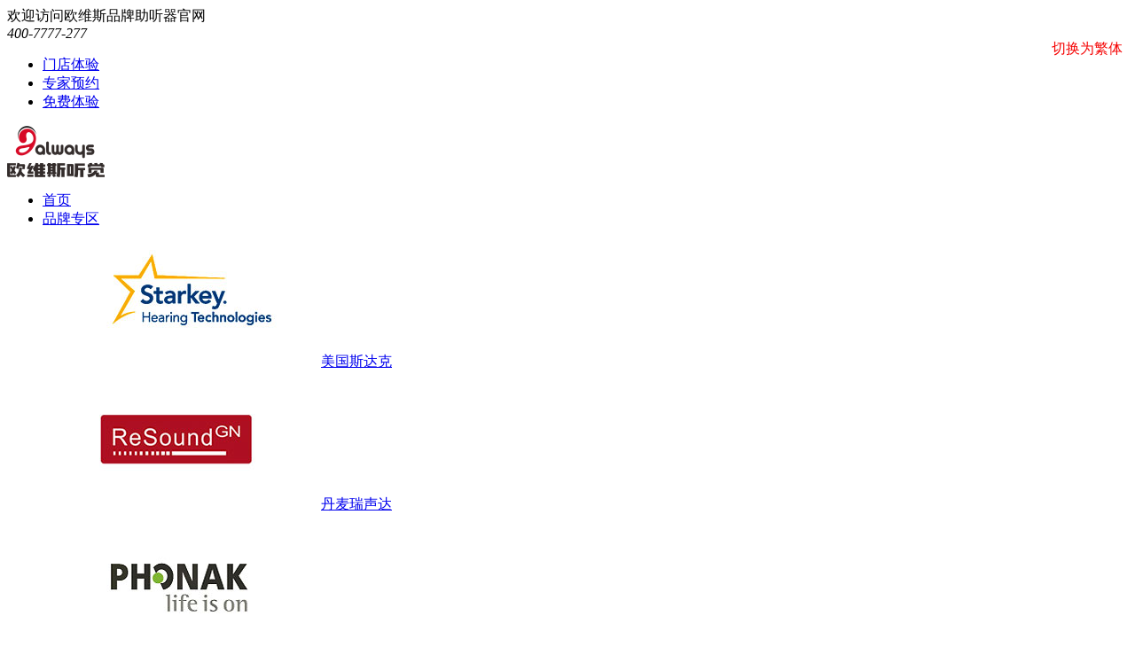

--- FILE ---
content_type: text/html
request_url: http://4007777277.com/news/20201209183820432.html
body_size: 16042
content:
<!DOCTYPE html PUBLIC "-//W3C//DTD XHTML 1.0 Transitional//EN" "http://www.w3.org/TR/xhtml1/DTD/xhtml1-transitional.dtd">
<html xmlns="http://www.w3.org/1999/xhtml" xml:lang="en">
<head>
    <meta http-equiv="Content-Type" content="text/html; charset=utf-8">
    <title>助听器电子干燥器怎么用？-欧维斯（深圳）科技贸易有限公司</title>
            <meta name="Keywords" content="助听器,干燥器">
            <meta name="description" content="助听器电子干燥剂怎么用？？1、一般干燥剂后，请及时将盖子盖紧；2、调查变色硅胶的色彩，假如色彩变淡或成白色，则需求替换新的枯燥剂；3、在变色硅胶与助听器之间，最佳放一张海绵或棉布等阻隔物，避免硅胶颗料进入助听器；4、助听器放入枯燥剂中，请把电池仓门翻开。电子干燥器：电子干燥器是运用市电的，对发热元件进行恒温发热，用热量蒸腾水汽，到达干燥吸潮的意图。当前市面上的电子干燥器种类繁多，有些不光具有作业姿势指示灯，更有守时设备等，用户可依据自己的需求进行选购。在运用电子干燥器时，请细心阅览商品说明书，不一样的商品关于继续干燥时刻的长短是不一样的。一般来说，电子干燥器的温度都设定在40度~50度之间，并不会对助听器发生危害，可是主张单次干燥时刻不要超越8小时。在运用电子干燥器时，大概留意以下几个问题：1、不要长期将助听器">
    <meta name="viewport" content="width=device-width,initial-scale=1,minimum-scale=1,maximum-scale=1,user-scalable=no">
    <meta name="apple-mobile-web-app-capable" content="yes">
    <meta name="apple-mobile-web-app-status-bar-style" content="black">
    <meta name="screen-orientation" content="portrait">
    <meta name="x5-orientation" content="portrait">
    <meta name="full-screen" content="no">
    <meta name="x5-fullscreen" content="true">
    <meta name="x5-page-mode" content="app">
    <meta name="msapplication-tap-highlight" content="no">
    <meta name="renderer" content="webkit">
    <meta name="referrer" content="always">
    <meta http-equiv="X-UA-Compatible" content="IE=edge,chrome=1">
    <link rel="stylesheet" href="/css/grid.css">
    <link rel="stylesheet" href="/css/swiper.min.css">    
    <link rel="stylesheet" href="/css/common.css">    
    <link rel="stylesheet" href="/css/inpage.css">
    <link rel="stylesheet" type="text/css" href="/css/jquery.fancybox.css">
    <script src="/js/jquery-1.12.4.min.js"></script>
    <script src="/js/jquery.fancybox.min.js"></script>
    <script src="/js/swiper.min.js"></script>
    <script src="/js/wow.js"></script>
    <script src="/js/common.js"></script>
    <script src="/js/inpage.js"></script>
    <!--百度统计代码-->
    <script>
var _hmt = _hmt || [];
(function() {
  var hm = document.createElement("script");
  hm.src = "https://hm.baidu.com/hm.js?616b3c81a10dbdb2ceb0ff54e7e58727";
  var s = document.getElementsByTagName("script")[0]; 
  s.parentNode.insertBefore(hm, s);
})();
</script>
<script>(function() {var _53code = document.createElement("script");_53code.src = "https://tb.53kf.com/code/code/81de8378df683debd89678c2a3cc01377/1";var s = document.getElementsByTagName("script")[0]; s.parentNode.insertBefore(_53code, s);})();</script>
</head>

<body>
<script src="/sitefiles/assets/components/lodash-4.17.4.min.js" type="text/javascript"></script><script src="/sitefiles/assets/components/stlClient.js" type="text/javascript"></script>

<div id="app">
   <header class="header">
    <div class="wrapper">
        <div class="header-top row visible-md">
            <div class="welcome col-md-8">欢迎访问欧维斯品牌助听器官网</div>
            <div class="top-menu col-md-10 col-md-offset-6">
<button id="toggle-btn" class="toggle-btn1">
                    <span id="toggle-text">繁体</span>
                </button>
<script language='javascript' src='/images/zh.js'></script>
                <em>400-7777-277</em>
                <ul>
                    <li><a href="http://4007777277.com/help/lxwm.html" target="_blank" rel="nofollow">门店体验</a></li>
                    <li><a href="https://tb.53kf.com/code/client/81de8378df683debd89678c2a3cc01377/1" target="_blank" rel="nofollow">专家预约</a></li>
                    <li><a href="https://tb.53kf.com/code/client/81de8378df683debd89678c2a3cc01377/1" target="_blank" rel="nofollow">免费体验</a></li>
                </ul>
            </div>
        </div>
        <div class="header-bot">
            <p class="logo">
                <a title="欧维助听器" href="http://www.4007777277.com" target="_blank"><img src="/upload/images/2020/4/c8e424fa5b5d92ce.png" alt="欧维助听器"></a>
            </p>
            <nav class="header-nav visible-md">
                <ul class="nav-list" id="navBox">
                    <li><a href="http://4007777277.com/">首页</a></li>
                    
                        <li mark='2' px='2'><a href="http://4007777277.com/product/">品牌专区</a>
                            <div class="submenus">
                                                <div class="wrapper submenus-list">
                                                    
                                                     <div class="item">
                                                            <a href="http://4007777277.com/product/mgsdk.html" class="pic"><img src="/upload/images/2020/4/47408114b299e841.jpg" alt="美国斯达克"></a>
                                                            <a href="http://4007777277.com/product/mgsdk.html" class="tit">美国斯达克</a>
                                                        </div>
                                                    
                                                     <div class="item">
                                                            <a href="http://4007777277.com/product/dmrsd.html" class="pic"><img src="/upload/images/2020/4/3e6e2e3ea7b0f643.jpg" alt="丹麦瑞声达"></a>
                                                            <a href="http://4007777277.com/product/dmrsd.html" class="tit">丹麦瑞声达</a>
                                                        </div>
                                                    
                                                     <div class="item">
                                                            <a href="http://4007777277.com/product/rsfl.html" class="pic"><img src="/upload/images/2020/4/9e3a7818c216ce12.jpg" alt="瑞士峰力"></a>
                                                            <a href="http://4007777277.com/product/rsfl.html" class="tit">瑞士峰力</a>
                                                        </div>
                                                    
                                                     <div class="item">
                                                            <a href="http://4007777277.com/product/dmadk.html" class="pic"><img src="/upload/images/2020/4/38032144217359d5.jpg" alt="丹麦奥迪康"></a>
                                                            <a href="http://4007777277.com/product/dmadk.html" class="tit">丹麦奥迪康</a>
                                                        </div>
                                                    
                                                     <div class="item">
                                                            <a href="http://4007777277.com/product/dgxmz.html" class="pic"><img src="/upload/images/2020/4/11f518d88e4c0b42.jpg" alt="德国西门子"></a>
                                                            <a href="http://4007777277.com/product/dgxmz.html" class="tit">德国西门子</a>
                                                        </div>
                                                    
                                                     <div class="item">
                                                            <a href="http://4007777277.com/product/dmwt.html" class="pic"><img src="/upload/images/2020/4/5a30c12a5b3877e6.jpg" alt="丹麦唯听"></a>
                                                            <a href="http://4007777277.com/product/dmwt.html" class="tit">丹麦唯听</a>
                                                        </div>
                                                    
                                                     <div class="item">
                                                            <a href="http://4007777277.com/product/dglb.html" class="pic"><img src="/upload/images/2020/4/21a3e2c4469da603.jpg" alt="德国拉贝"></a>
                                                            <a href="http://4007777277.com/product/dglb.html" class="tit">德国拉贝</a>
                                                        </div>
                                                                                                        
                                                </div>
                                            </div>
                        </li>
                    
                        
                    
                        <li mark='22' px='4'><a href="http://4007777277.com/help/khfwzc.html">客户服务</a>
                            <div class="dropDown">
                                                        <div class="wrapper">
                                                            
<a href="http://4007777277.com/help/lxwm.html">听力专家预约</a>
                                                            
<a href="http://4007777277.com/help/lxwm.html">听力在线检测</a>
                                                            
<a href="http://4007777277.com/help/tlbjzs.html">听力保健知识</a>
                                                            
<a href="http://4007777277.com/help/khfwzc.html">客户服务政策</a>
                                                            
<a href="http://4007777277.com/help/xzzq.html">下载专区</a>
                                                            
                                                        </div>
                                                    </div>
                        </li>
                    
                        <li mark='3' px='6'><a href="http://4007777277.com/news/">保健知识</a>
                            <div class="dropDown">
                                                        <div class="wrapper">
                                                            
<a href="http://4007777277.com/news/yhfx.html">用户分享</a>
                                                            
<a href="http://4007777277.com/news/owdt.html">欧维动态</a>
                                                            
<a href="http://4007777277.com/news/tlbj.html">听力保健</a>
                                                            
<a href="http://4007777277.com/news/ztqby.html">助听器保养</a>
                                                            
<a href="http://4007777277.com/news/cjwt.html">听力问答</a>
                                                            
                                                        </div>
                                                    </div>
                        </li>
                    
                        <li mark='7' px='7'><a href="http://4007777277.com/help/gsjj.html">关于欧维</a>
                            <div class="dropDown">
                                                        <div class="wrapper">
                                                            
<a href="http://4007777277.com/help/gsjj.html">公司简介</a>
                                                            
<a href="http://4007777277.com/help/lxwm.html">寻找服务网点</a>
                                                            
                                                        </div>
                                                    </div>
                        </li>
                    
                        <li mark='11' px=''><a href="http://4007777277.com/help/lxwm.html">寻找服务网点</a>
                            <div class="dropDown">
                                                        <div class="wrapper">
                                                            
<a href="http://4007777277.com/help/gdszdq.html">广东深圳地区</a>
                                                            
                                                        </div>
                                                    </div>
                        </li>
                                        
                </ul>
            </nav>
          
          <button id="toggle-btnn" class="toggle-btn">
                    <span id="toggle-textt">繁体</span>
                </button>
          <script language='javascript' src='/images/ft.js'></script>
            <div class="nav-btn hidden-md">
                <i></i>
                <i></i>
                <i></i>
            </div>
        </div>
    </div>        
</header>
<style>
.toggle-btn{background: #f50505;color: #fff;border: none;padding: 8px 15px;border-radius: 5px;display:none;}
.toggle-btn1{float: right;border: none;background: none;line-height: 50px;margin-left: 20px;font-size: 16px;color: #f50505;}
@media screen and (max-width: 768px) {
.toggle-btn{display:block; margin-right: 60px;}
.toggle-btn1{display:none;}

}
</style>



<script type="text/javascript">
    var mids='1,3,32';
       
    menuHighlight(mids);
    
        
        var sid = '1,3,32';
    
    headinit(sid);
</script>

  <!-- 内页banner -->
   <!-- inpage-banner -->
    <section class="inpage-banner">
        <div class="arrow white"></div>
        <div class="crumbs-wrap white">
            <div class="container">
                <div class="crumbs">
                    <a href="http://4007777277.com/">首页</a><em>&gt;</em><a href="http://4007777277.com/news/">保健知识</a><em>&gt;</em><a href="http://4007777277.com/news/ztqby.html">助听器保养</a>
                </div>
            </div>
        </div>
    </section>
    <script type="text/javascript">
	    $.get('/WebHttpGet.ashx?action=getAd&channelId=32', function (result) {
	        if (result.code == 200) {
	            $('.inpage-banner').css('background-image', 'url(' + result.msg.substring(1, result.msg.length) + ')');
	        }
	    });
	</script>
    <!-- end inpage-banner --> 
<div class="mbanner">
	<img src="" alt="助听器保养">
    </div>
  
  <!-- 新闻详情 -->
  <div class="cx-news-details01">
        <div class="width1200">
            <a href="http://4007777277.com/news/ztqby.html" class="back-btn">返回<br/>列表</a>
            <div class="news-details-box cf">
                <div class="news-article-cont fl">
                    <div class="news-article">
                        <div class="tt">
                            <h1>助听器电子干燥器怎么用？</h1>
                            <span>
                                <em>文章出处：助听器保养</em>
                                <em>
                                    网责任编辑：
                                    欧维斯（深圳）科技贸易有限公司
                                </em>
                                <em>阅读量：<span id="ajaxElement_1_639"></span>
<script type="text/javascript" language="javascript">
function stlDynamic_ajaxElement_1_639(pageNum)
{
    var url = "/api/sys/stl/actions/dynamic?" + StlClient.getQueryString();
    var data = {
    siteId: 1,
    pageChannelId: 32,
    pageContentId: 432,
    pageTemplateId: 17,
    isPageRefresh: false,
    pageUrl: 'Ojm911o1719esPXmJB9EriooHGHb6KQDGnXrT5MycnU0equals0',
    ajaxDivId: 'ajaxElement_1_639',
    templateContent: '4yPfC1vreqkpSScrII9UkgAKu87PuQBsT58DkAzPVYfyXSoJvQUFMN4ip3GQ0slash0mv9'
};
    if (pageNum && pageNum > 0)
    {
        data.pageNum = pageNum;
    }

    stlClient.post(url, data, function (err, data, status) {
        if (!err) document.getElementById("ajaxElement_1_639").innerHTML = data.html;
    });
}
stlDynamic_ajaxElement_1_639(0);
</script>
</em>
                                <em>发表时间：2020-12-09 18:38:20</em>
                            </span>
                        </div>
                        <div class="label">
                            
                                <a href="http://4007777277.com/search/tags.html?tagName=助听器">助听器</a>
                            
                                <a href="http://4007777277.com/search/tags.html?tagName=干燥器">干燥器</a>
                            
                        </div>
                        <div class="news-txts">
                             <div class="cx-editor-box">
                            <p style="margin-top: 0px; margin-bottom: 1.4em; background-color: rgb(255, 255, 255); color: rgb(18, 18, 18); font-family: -apple-system, BlinkMacSystemFont, &quot;Helvetica Neue&quot;, &quot;PingFang SC&quot;, &quot;Microsoft YaHei&quot;, &quot;Source Han Sans SC&quot;, &quot;Noto Sans CJK SC&quot;, &quot;WenQuanYi Micro Hei&quot;, sans-serif; font-size: medium; text-align: center;"><img src="/upload/images/2020/12/7717490fc5e8b76c.jpg" title="助听器电子干燥器怎么用？（图1）" _src="/upload/images/2020/12/7717490fc5e8b76c.jpg" alt="助听器电子干燥器怎么用？（图1）" width="500" height="500" border="0" vspace="0" style="width: 500px; height: 500px;"/></p><p style="margin-top: 0px; margin-bottom: 1.4em; background-color: rgb(255, 255, 255); color: rgb(18, 18, 18); font-family: -apple-system, BlinkMacSystemFont, &quot;Helvetica Neue&quot;, &quot;PingFang SC&quot;, &quot;Microsoft YaHei&quot;, &quot;Source Han Sans SC&quot;, &quot;Noto Sans CJK SC&quot;, &quot;WenQuanYi Micro Hei&quot;, sans-serif; font-size: medium;"><strong>助听器电子干燥剂怎么用？？</strong></p><p style="margin-top: 0px; margin-bottom: 1.4em; background-color: rgb(255, 255, 255); color: rgb(18, 18, 18); font-family: -apple-system, BlinkMacSystemFont, &quot;Helvetica Neue&quot;, &quot;PingFang SC&quot;, &quot;Microsoft YaHei&quot;, &quot;Source Han Sans SC&quot;, &quot;Noto Sans CJK SC&quot;, &quot;WenQuanYi Micro Hei&quot;, sans-serif; font-size: medium;">1、一般<strong style="color: rgb(18, 18, 18); font-family: -apple-system, BlinkMacSystemFont, &quot;Helvetica Neue&quot;, &quot;PingFang SC&quot;, &quot;Microsoft YaHei&quot;, &quot;Source Han Sans SC&quot;, &quot;Noto Sans CJK SC&quot;, &quot;WenQuanYi Micro Hei&quot;, sans-serif; font-size: medium;">干燥剂</strong>后，请及时将盖子盖紧；</p><p style="margin-top: 1.4em; margin-bottom: 1.4em; background-color: rgb(255, 255, 255); color: rgb(18, 18, 18); font-family: -apple-system, BlinkMacSystemFont, &quot;Helvetica Neue&quot;, &quot;PingFang SC&quot;, &quot;Microsoft YaHei&quot;, &quot;Source Han Sans SC&quot;, &quot;Noto Sans CJK SC&quot;, &quot;WenQuanYi Micro Hei&quot;, sans-serif; font-size: medium;">2、调查变色硅胶的色彩，假如色彩变淡或成白色，则需求替换新的枯燥剂；</p><p style="margin-top: 1.4em; margin-bottom: 1.4em; background-color: rgb(255, 255, 255); color: rgb(18, 18, 18); font-family: -apple-system, BlinkMacSystemFont, &quot;Helvetica Neue&quot;, &quot;PingFang SC&quot;, &quot;Microsoft YaHei&quot;, &quot;Source Han Sans SC&quot;, &quot;Noto Sans CJK SC&quot;, &quot;WenQuanYi Micro Hei&quot;, sans-serif; font-size: medium;">3、在变色硅胶与助听器之间，最佳放一张海绵或棉布等阻隔物，避免硅胶颗料进入助听器；</p><p style="margin-top: 1.4em; margin-bottom: 1.4em; background-color: rgb(255, 255, 255); color: rgb(18, 18, 18); font-family: -apple-system, BlinkMacSystemFont, &quot;Helvetica Neue&quot;, &quot;PingFang SC&quot;, &quot;Microsoft YaHei&quot;, &quot;Source Han Sans SC&quot;, &quot;Noto Sans CJK SC&quot;, &quot;WenQuanYi Micro Hei&quot;, sans-serif; font-size: medium;">4、助听器放入枯燥剂中，请把电池仓门翻开。</p><p style="margin-top: 1.4em; margin-bottom: 1.4em; background-color: rgb(255, 255, 255); color: rgb(18, 18, 18); font-family: -apple-system, BlinkMacSystemFont, &quot;Helvetica Neue&quot;, &quot;PingFang SC&quot;, &quot;Microsoft YaHei&quot;, &quot;Source Han Sans SC&quot;, &quot;Noto Sans CJK SC&quot;, &quot;WenQuanYi Micro Hei&quot;, sans-serif; font-size: medium; text-align: center;"><img src="/upload/images/2020/12/25d0150113e1f666.jpg" title="助听器电子干燥器怎么用？（图2）" _src="/upload/images/2020/12/25d0150113e1f666.jpg" alt="助听器电子干燥器怎么用？（图2）" width="310" height="310" border="0" vspace="0" style="width: 310px; height: 310px;"/></p><p style="margin-top: 1.4em; margin-bottom: 1.4em; background-color: rgb(255, 255, 255); color: rgb(18, 18, 18); font-family: -apple-system, BlinkMacSystemFont, &quot;Helvetica Neue&quot;, &quot;PingFang SC&quot;, &quot;Microsoft YaHei&quot;, &quot;Source Han Sans SC&quot;, &quot;Noto Sans CJK SC&quot;, &quot;WenQuanYi Micro Hei&quot;, sans-serif; font-size: medium;">电子<span style="color: rgb(18, 18, 18); font-family: -apple-system, BlinkMacSystemFont, &quot;Helvetica Neue&quot;, &quot;PingFang SC&quot;, &quot;Microsoft YaHei&quot;, &quot;Source Han Sans SC&quot;, &quot;Noto Sans CJK SC&quot;, &quot;WenQuanYi Micro Hei&quot;, sans-serif; font-size: medium; background-color: rgb(255, 255, 255);">干燥</span><span style="color: rgb(18, 18, 18); font-family: -apple-system, BlinkMacSystemFont, &quot;Helvetica Neue&quot;, &quot;PingFang SC&quot;, &quot;Microsoft YaHei&quot;, &quot;Source Han Sans SC&quot;, &quot;Noto Sans CJK SC&quot;, &quot;WenQuanYi Micro Hei&quot;, sans-serif; font-size: medium; background-color: rgb(255, 255, 255);">器</span>：电子<span style="color: rgb(18, 18, 18); font-family: -apple-system, BlinkMacSystemFont, &quot;Helvetica Neue&quot;, &quot;PingFang SC&quot;, &quot;Microsoft YaHei&quot;, &quot;Source Han Sans SC&quot;, &quot;Noto Sans CJK SC&quot;, &quot;WenQuanYi Micro Hei&quot;, sans-serif; font-size: medium; background-color: rgb(255, 255, 255);">干燥</span>器是运用市电的，对发热元件进行恒温发热，用热量蒸腾水汽，到达<span style="color: rgb(18, 18, 18); font-family: -apple-system, BlinkMacSystemFont, &quot;Helvetica Neue&quot;, &quot;PingFang SC&quot;, &quot;Microsoft YaHei&quot;, &quot;Source Han Sans SC&quot;, &quot;Noto Sans CJK SC&quot;, &quot;WenQuanYi Micro Hei&quot;, sans-serif; font-size: medium; background-color: rgb(255, 255, 255);">干燥</span>吸潮的意图。当前市面上的电子<span style="color: rgb(18, 18, 18); font-family: -apple-system, BlinkMacSystemFont, &quot;Helvetica Neue&quot;, &quot;PingFang SC&quot;, &quot;Microsoft YaHei&quot;, &quot;Source Han Sans SC&quot;, &quot;Noto Sans CJK SC&quot;, &quot;WenQuanYi Micro Hei&quot;, sans-serif; font-size: medium; background-color: rgb(255, 255, 255);">干燥</span>器种类繁多，有些不光具有作业姿势指示灯，更有守时设备等，用户可依据自己的需求进行选购。在运用电子<span style="color: rgb(18, 18, 18); font-family: -apple-system, BlinkMacSystemFont, &quot;Helvetica Neue&quot;, &quot;PingFang SC&quot;, &quot;Microsoft YaHei&quot;, &quot;Source Han Sans SC&quot;, &quot;Noto Sans CJK SC&quot;, &quot;WenQuanYi Micro Hei&quot;, sans-serif; font-size: medium; background-color: rgb(255, 255, 255);">干燥</span>器时，请细心阅览商品说明书，不一样的商品关于继续<span style="color: rgb(18, 18, 18); font-family: -apple-system, BlinkMacSystemFont, &quot;Helvetica Neue&quot;, &quot;PingFang SC&quot;, &quot;Microsoft YaHei&quot;, &quot;Source Han Sans SC&quot;, &quot;Noto Sans CJK SC&quot;, &quot;WenQuanYi Micro Hei&quot;, sans-serif; font-size: medium; background-color: rgb(255, 255, 255);">干燥</span>时刻的长短是不一样的。一般来说，电子<span style="color: rgb(18, 18, 18); font-family: -apple-system, BlinkMacSystemFont, &quot;Helvetica Neue&quot;, &quot;PingFang SC&quot;, &quot;Microsoft YaHei&quot;, &quot;Source Han Sans SC&quot;, &quot;Noto Sans CJK SC&quot;, &quot;WenQuanYi Micro Hei&quot;, sans-serif; font-size: medium; background-color: rgb(255, 255, 255);">干燥</span>器的温度都设定在40度~50度之间，并不会对助听器发生危害，可是主张单次<span style="color: rgb(18, 18, 18); font-family: -apple-system, BlinkMacSystemFont, &quot;Helvetica Neue&quot;, &quot;PingFang SC&quot;, &quot;Microsoft YaHei&quot;, &quot;Source Han Sans SC&quot;, &quot;Noto Sans CJK SC&quot;, &quot;WenQuanYi Micro Hei&quot;, sans-serif; font-size: medium; background-color: rgb(255, 255, 255);">干燥</span>时刻不要超越8小时。</p><p style="margin-top: 1.4em; margin-bottom: 1.4em; background-color: rgb(255, 255, 255); color: rgb(18, 18, 18); font-family: -apple-system, BlinkMacSystemFont, &quot;Helvetica Neue&quot;, &quot;PingFang SC&quot;, &quot;Microsoft YaHei&quot;, &quot;Source Han Sans SC&quot;, &quot;Noto Sans CJK SC&quot;, &quot;WenQuanYi Micro Hei&quot;, sans-serif; font-size: medium; text-align: center;"><img src="/upload/images/2020/12/8b47ec30466fe64a.jpg" title="助听器电子干燥器怎么用？（图3）" _src="/upload/images/2020/12/8b47ec30466fe64a.jpg" alt="助听器电子干燥器怎么用？（图3）" width="800" height="800" border="0" vspace="0" style="width: 800px; height: 800px;"/></p><p style="margin-top: 1.4em; margin-bottom: 1.4em; background-color: rgb(255, 255, 255); color: rgb(18, 18, 18); font-family: -apple-system, BlinkMacSystemFont, &quot;Helvetica Neue&quot;, &quot;PingFang SC&quot;, &quot;Microsoft YaHei&quot;, &quot;Source Han Sans SC&quot;, &quot;Noto Sans CJK SC&quot;, &quot;WenQuanYi Micro Hei&quot;, sans-serif; font-size: medium;"><strong>在运用电子<strong style="color: rgb(18, 18, 18); font-family: -apple-system, BlinkMacSystemFont, &quot;Helvetica Neue&quot;, &quot;PingFang SC&quot;, &quot;Microsoft YaHei&quot;, &quot;Source Han Sans SC&quot;, &quot;Noto Sans CJK SC&quot;, &quot;WenQuanYi Micro Hei&quot;, sans-serif; font-size: medium;">干燥<span style="color: rgb(18, 18, 18); font-family: -apple-system, BlinkMacSystemFont, &quot;Helvetica Neue&quot;, &quot;PingFang SC&quot;, &quot;Microsoft YaHei&quot;, &quot;Source Han Sans SC&quot;, &quot;Noto Sans CJK SC&quot;, &quot;WenQuanYi Micro Hei&quot;, sans-serif; font-size: medium; background-color: rgb(255, 255, 255);">器</span></strong>时，大概留意以下几个问题：</strong></p><p style="margin-top: 1.4em; margin-bottom: 1.4em; background-color: rgb(255, 255, 255); color: rgb(18, 18, 18); font-family: -apple-system, BlinkMacSystemFont, &quot;Helvetica Neue&quot;, &quot;PingFang SC&quot;, &quot;Microsoft YaHei&quot;, &quot;Source Han Sans SC&quot;, &quot;Noto Sans CJK SC&quot;, &quot;WenQuanYi Micro Hei&quot;, sans-serif; font-size: medium;">1、不要长期将助听器放在电子<span style="color: rgb(18, 18, 18); font-family: -apple-system, BlinkMacSystemFont, &quot;Helvetica Neue&quot;, &quot;PingFang SC&quot;, &quot;Microsoft YaHei&quot;, &quot;Source Han Sans SC&quot;, &quot;Noto Sans CJK SC&quot;, &quot;WenQuanYi Micro Hei&quot;, sans-serif; font-size: medium; background-color: rgb(255, 255, 255);">干燥</span>器中<span style="color: rgb(18, 18, 18); font-family: -apple-system, BlinkMacSystemFont, &quot;Helvetica Neue&quot;, &quot;PingFang SC&quot;, &quot;Microsoft YaHei&quot;, &quot;Source Han Sans SC&quot;, &quot;Noto Sans CJK SC&quot;, &quot;WenQuanYi Micro Hei&quot;, sans-serif; font-size: medium; background-color: rgb(255, 255, 255);">干燥</span>；</p><p style="margin-top: 1.4em; margin-bottom: 1.4em; background-color: rgb(255, 255, 255); color: rgb(18, 18, 18); font-family: -apple-system, BlinkMacSystemFont, &quot;Helvetica Neue&quot;, &quot;PingFang SC&quot;, &quot;Microsoft YaHei&quot;, &quot;Source Han Sans SC&quot;, &quot;Noto Sans CJK SC&quot;, &quot;WenQuanYi Micro Hei&quot;, sans-serif; font-size: medium;">2、在电子枯燥器作业时，请盖紧盖子；</p><p style="margin-top: 1.4em; margin-bottom: 1.4em; background-color: rgb(255, 255, 255); color: rgb(18, 18, 18); font-family: -apple-system, BlinkMacSystemFont, &quot;Helvetica Neue&quot;, &quot;PingFang SC&quot;, &quot;Microsoft YaHei&quot;, &quot;Source Han Sans SC&quot;, &quot;Noto Sans CJK SC&quot;, &quot;WenQuanYi Micro Hei&quot;, sans-serif; font-size: medium;">3、助听器放入电子<span style="color: rgb(18, 18, 18); font-family: -apple-system, BlinkMacSystemFont, &quot;Helvetica Neue&quot;, &quot;PingFang SC&quot;, &quot;Microsoft YaHei&quot;, &quot;Source Han Sans SC&quot;, &quot;Noto Sans CJK SC&quot;, &quot;WenQuanYi Micro Hei&quot;, sans-serif; font-size: medium; background-color: rgb(255, 255, 255);">干燥</span>器时，请把电池仓门翻开，好把电池取出妥善放置；</p><p style="margin-top: 1.4em; margin-bottom: 1.4em; background-color: rgb(255, 255, 255); color: rgb(18, 18, 18); font-family: -apple-system, BlinkMacSystemFont, &quot;Helvetica Neue&quot;, &quot;PingFang SC&quot;, &quot;Microsoft YaHei&quot;, &quot;Source Han Sans SC&quot;, &quot;Noto Sans CJK SC&quot;, &quot;WenQuanYi Micro Hei&quot;, sans-serif; font-size: medium;">4、长期不运用电子<span style="color: rgb(18, 18, 18); font-family: -apple-system, BlinkMacSystemFont, &quot;Helvetica Neue&quot;, &quot;PingFang SC&quot;, &quot;Microsoft YaHei&quot;, &quot;Source Han Sans SC&quot;, &quot;Noto Sans CJK SC&quot;, &quot;WenQuanYi Micro Hei&quot;, sans-serif; font-size: medium; background-color: rgb(255, 255, 255);">干燥</span>器，请拨除电源，以延时运用寿数和节约能源。</p><p style="margin-top: 1.4em; margin-bottom: 0px; background-color: rgb(255, 255, 255); color: rgb(18, 18, 18); font-family: -apple-system, BlinkMacSystemFont, &quot;Helvetica Neue&quot;, &quot;PingFang SC&quot;, &quot;Microsoft YaHei&quot;, &quot;Source Han Sans SC&quot;, &quot;Noto Sans CJK SC&quot;, &quot;WenQuanYi Micro Hei&quot;, sans-serif; font-size: medium;">只需咱们实在做及时有效地干燥，就能远离汗水的腐蚀，防潮也不再是一个难题。</p><p><br/></p>
                            <div id="publicContent"></div>
<script type="text/javascript">
    $.get('/WebHttpGet.ashx?action=getPublicContent&SiteDir=&channelId=32', function (result) {
        $('#publicContent').empty();
        if (result.Code == 200) {
            $('#publicContent').html(result.Message);
        }
    });
</script>
                           </div>
                        </div>
                        <div class="m-back-box"><a href="http://4007777277.com/news/ztqby.html" class="mobile-back-btn">返回列表</a></div>
                    </div>
                    <div class="prev-next-cont cf">
                        <a href="/news/2020121020210433.html" class="prev fl">助听器声音变小有哪些原因？</a>
                        <a href="/news/20201207101342420.html" class="next fl">助听器外壳上有个洞洞有啥用途？</a>
                    </div>
                </div>
                <div class="news-recommend-box fr">
                    <div>
                        <h2>热门<strong>文章</strong></h2>
                        <ul>
                            
                             <li><a href="http://4007777277.com/news/20211110183938565.html">助听器有哪些类型？</a></li>
                            
                             <li><a href="http://4007777277.com/news/2020112017134378.html">提醒 | 使用iPhone12系列的唯听用户请更新最新版iOS系统！</a></li>
                            
                             <li><a href="http://4007777277.com助听器,小孩助听器">小孩助听器的价格为什么要格外高一些？</a></li>
                            
                             <li><a href="http://4007777277.com/news/20201015194214298.html">丹麦唯听助听器好用吗?哪里有买呢</a></li>
                            
                             <li><a href="http://4007777277.com/news/20210724182736481.html">夏天去游泳，最容易踩这个坑？别怕，3招就制服！</a></li>
                            
                             <li><a href="http://4007777277.com/news/20211122182021574.html">骨锚助听器（BAHA）适合人群以及缺点</a></li>
                            
                        </ul>
                    </div>
                    
                    <div>
                        <h2>最新<strong>资讯</strong></h2>
                        <ul>
                            
                               <li><a href="http://4007777277.com/news/20220518205311632.html">隐形助听器的这些优势值得肯定</a></li>
                            
                               <li><a href="http://4007777277.com/news/202205177586631.html">正确选择骨传导助听器很重要</a></li>
                            
                               <li><a href="http://4007777277.com/news/2022051695037630.html">骨导助听器到底好不好？</a></li>
                            
                               <li><a href="http://4007777277.com/news/2022051501124629.html">深圳南山助听器提醒大家老人助听器这样抉择</a></li>
                            
                               <li><a href="http://4007777277.com/news/2022051495840628.html">南山助听器一定要看看服务的情况</a></li>
                            
                               <li><a href="http://4007777277.com/news/2022051314815627.html">为什么说助听器验配很重要？</a></li>
                            
                               <li><a href="http://4007777277.com/news/2022051291536626.html">深圳福田助听器怎么购买比较好？</a></li>
                            
                               <li><a href="http://4007777277.com/news/20220511104253625.html">在选择福田助听器时要注意这些问题？</a></li>
                            
                               <li><a href="http://4007777277.com/news/2022051092132624.html">深圳助听器买多少钱的合适呢？</a></li>
                            
                               <li><a href="http://4007777277.com/news/202205098246623.html">奥迪康助听器是否值得入手呢？</a></li>
                            
                               <li><a href="http://4007777277.com/news/2022050891410622.html">唯听助听器可以使用多长时间呢？</a></li>
                            
                               <li><a href="http://4007777277.com/news/20220507101936621.html">西门子助听器的这些常见问题很好解决</a></li>
                            
                               <li><a href="http://4007777277.com/news/20220506991620.html">斯达克助听器怎么样好不好？ </a></li>
                            
                               <li><a href="http://4007777277.com/news/20220505185250619.html">瑞声达助听器的特点表现如何？</a></li>
                            
                               <li><a href="http://4007777277.com/news/2022050493642618.html">峰力助听器是否值得选择呢？</a></li>
                            
                               <li><a href="http://4007777277.com/news/2022050393934617.html">助听器品牌怎么选择比较好呢？</a></li>
                            
                               <li><a href="http://4007777277.com/news/2022050210752616.html">助听器多少钱，该如何选择呢？</a></li>
                            
                               <li><a href="http://4007777277.com助听器,小孩助听器">小孩助听器的价格为什么要格外高一些？</a></li>
                            
                               <li><a href="http://4007777277.com/news/2022043010308614.html">为什么说孩子助听器更加特别呢？</a></li>
                            
                               <li><a href="http://4007777277.com/news/202204291047613.html">儿童助听器在选择的时候要注意这些问题？</a></li>
                            
                        </ul>
                    </div>
                </div>
            </div>
        </div> 
    </div>
    <!-- 相关新闻 -->
    <div class="cx-related-news01">    
  <div class="width1200">
            <h3>相关<em>新闻</em></h3>
            <a href="http://4007777277.com/news/" class="more">了解更多+</a>
            <div class="related-news-box cf">
                <span id="ajaxElement_2_699"></span>
<script type="text/javascript" language="javascript">
function stlDynamic_ajaxElement_2_699(pageNum)
{
    var url = "/api/sys/stl/actions/dynamic?" + StlClient.getQueryString();
    var data = {
    siteId: 1,
    pageChannelId: 32,
    pageContentId: 432,
    pageTemplateId: 17,
    isPageRefresh: false,
    pageUrl: 'Ojm911o1719esPXmJB9EriooHGHb6KQDGnXrT5MycnU0equals0',
    ajaxDivId: 'ajaxElement_2_699',
    templateContent: '[base64]'
};
    if (pageNum && pageNum > 0)
    {
        data.pageNum = pageNum;
    }

    stlClient.post(url, data, function (err, data, status) {
        if (!err) document.getElementById("ajaxElement_2_699").innerHTML = data.html;
    });
}
stlDynamic_ajaxElement_2_699(0);
</script>

                <div class="right-cont fl">
                    <ul>
                        <span id="ajaxElement_3_805"></span>
<script type="text/javascript" language="javascript">
function stlDynamic_ajaxElement_3_805(pageNum)
{
    var url = "/api/sys/stl/actions/dynamic?" + StlClient.getQueryString();
    var data = {
    siteId: 1,
    pageChannelId: 32,
    pageContentId: 432,
    pageTemplateId: 17,
    isPageRefresh: false,
    pageUrl: 'Ojm911o1719esPXmJB9EriooHGHb6KQDGnXrT5MycnU0equals0',
    ajaxDivId: 'ajaxElement_3_805',
    templateContent: '[base64]'
};
    if (pageNum && pageNum > 0)
    {
        data.pageNum = pageNum;
    }

    stlClient.post(url, data, function (err, data, status) {
        if (!err) document.getElementById("ajaxElement_3_805").innerHTML = data.html;
    });
}
stlDynamic_ajaxElement_3_805(0);
</script>

                    </ul>
                </div>
            </div>
        </div>
 </div>
 
    <!-- 相关产品 -->
   <div class="cx-related-pro01">    
  <div class="width1200">
            <h3>产品<em>推荐</em></h3>
            <a href="http://4007777277.com/product/" class="more">了解更多+</a>
            <div class="related-pro-box cf">
                <span id="ajaxElement_4_535"></span>
<script type="text/javascript" language="javascript">
function stlDynamic_ajaxElement_4_535(pageNum)
{
    var url = "/api/sys/stl/actions/dynamic?" + StlClient.getQueryString();
    var data = {
    siteId: 1,
    pageChannelId: 32,
    pageContentId: 432,
    pageTemplateId: 17,
    isPageRefresh: false,
    pageUrl: 'Ojm911o1719esPXmJB9EriooHGHb6KQDGnXrT5MycnU0equals0',
    ajaxDivId: 'ajaxElement_4_535',
    templateContent: '[base64]'
};
    if (pageNum && pageNum > 0)
    {
        data.pageNum = pageNum;
    }

    stlClient.post(url, data, function (err, data, status) {
        if (!err) document.getElementById("ajaxElement_4_535").innerHTML = data.html;
    });
}
stlDynamic_ajaxElement_4_535(0);
</script>

            </div>
        </div>
    </div>

   <footer class="footer">
    <div class="wrapper">
        <div class="ft-inner">
            <div class="ft-menu">
                <div class="item">
                    <h3><a href="http://4007777277.com/product/" target="_blank">助听器品牌</a></h3>
                    <ul>
                      
                      <li><a href="http://4007777277.com/product/mgsdk.html" target="_blank">美国斯达克</a></li>
                        
                      <li><a href="http://4007777277.com/product/dmrsd.html" target="_blank">丹麦瑞声达</a></li>
                        
                      <li><a href="http://4007777277.com/product/rsfl.html" target="_blank">瑞士峰力</a></li>
                        
                      <li><a href="http://4007777277.com/product/dmadk.html" target="_blank">丹麦奥迪康</a></li>
                        
                      <li><a href="http://4007777277.com/product/dgxmz.html" target="_blank">德国西门子</a></li>
                        
                      <li><a href="http://4007777277.com/product/dmwt.html" target="_blank">丹麦唯听</a></li>
                        
                    </ul>
                </div>
                <div class="item">
                    <h3><a href="http://4007777277.com/help/khfw.html" target="_blank">客户服务</a></h3>
                    <ul>
                        
                           <li><a href="http://4007777277.com/help/lxwm.html" target="_blank">听力专家预约</a></li>
                        
                           <li><a href="http://4007777277.com/help/lxwm.html" target="_blank">听力在线检测</a></li>
                        
                           <li><a href="http://4007777277.com/help/tlbjzs.html" target="_blank">听力保健知识</a></li>
                        
                           <li><a href="http://4007777277.com/help/khfwzc.html" target="_blank">客户服务政策</a></li>
                        
                           <li><a href="http://4007777277.com/help/xzzq.html" target="_blank">下载专区</a></li>
                        
                       <li style="display: none;"><a href="http://4007777277.com/help/jrfw.html" target="_blank">金融服务</a></li>
                    </ul>
                </div>
                <div class="item">
                    <h3><a href="http://4007777277.com/news/" target="_blank">保健知识</a></h3>
                    <ul>
                        
                         <li><a href="http://4007777277.com/news/yhfx.html" target="_blank">用户分享</a></li>
                        
                         <li><a href="http://4007777277.com/news/owdt.html" target="_blank">欧维动态</a></li>
                        
                         <li><a href="http://4007777277.com/news/tlbj.html" target="_blank">听力保健</a></li>
                        
                         <li><a href="http://4007777277.com/news/ztqby.html" target="_blank">助听器保养</a></li>
                        
                         <li><a href="http://4007777277.com/news/cjwt.html" target="_blank">听力问答</a></li>
                        
                    </ul>
                </div>
            </div>
            <div class="ft-info">
                <div class="tel">
                    <span>咨询热线</span>
                    <em>400-7777-277</em>
                    <i></i>
                </div>
                <div class="QRcode">
                    <div class="item">
                        <i><img src="/upload/images/2020/4/e5446fcce7c2f634.jpg" alt="关注欧维官网二维码"></i>
                        <p>关注欧维官网</p>
                    </div>
                    <div class="item">
                        <i><img src="/upload/images/2020/4/5aad36b893432960.jpg" alt="欧维公众号"></i>
                        <p>关注欧维公众号</p>
                    </div>
                </div>
            </div>                
        </div>
        <div class="siteLink">
            <ul>
              
            </ul>
        </div>
        <div class="copyright">
            <div class="box-fl">
                <span>地址：深圳市福田区益田路太平金融大厦 4 楼</span>|
                <span><a href="http://4007777277.com/SiteMap.html" target="_blank">网站地图</a></span>|
                <span>备案号：<a href="http://beian.miit.gov.cn/" target="_blank" rel="nofollow">粤ICP备20030060号</a></span>
            </div>
            <div class="box-fr">© 2020 欧维（深圳）医疗设备有限公司, All Rights Reserved</div>
        </div>
          <div class="flinks"> <a href="http://www.4007777277.com/FriendLink/Apply.html" target="_blank" rel="nofollow" class="addlink">申请友链</a>
              <dl>   
                  <dt>站内链接</dt>
                  <dd><a title="助听器" href="http://www.4007777277.com/" target="_blank">助听器</a>
<a title="老人家助听器"  href="http://www.4007777277.com/help/crztq.html " target="_blank"> 老人家助听器</a>
 <a title="隐形助听器"  href="http://www.4007777277.com/help/yzsztq.html " target="_blank"> 隐形助听器</a>
 <a title=" 骨传导助听器"  href="http://www.4007777277.com/help/gdztq.html " target="_blank"> 骨传导助听器</a>
 <a title="助听器哪个牌子好"  href="http://www.4007777277.com/news/ " target="_blank"> 助听器哪个牌子好</a>
 <a title="助听器保养"  href="http://www.4007777277.com/news/ztqby.html " target="_blank"> 助听器保养</a>
 <a title="老年性耳聋"  href="http://www.4007777277.com/news/tlbj.html " target="_blank"> 老年性耳聋</a>
 <a title="听力下降怎么办"  href="http://www.4007777277.com/news/cjwt.html " target="_blank"> 听力下降怎么办</a>
 <a title="儿童助听器"  href="http://www.4007777277.com/help/etztq.html " target="_blank">儿童助听器</a>
 <a title="唯听助听器"  href="http://www.4007777277.com/product/dmwt.html" target="_blank">唯听助听器</a>
 <a title="西门子助听器"  href="http://www.4007777277.com/product/dgxmz.html" target="_blank">西门子助听器</a>
 <a title="奥迪康助听器"  href="http://www.4007777277.com/product/dmadk.html" target="_blank">奥迪康助听器</a>
 <a title="峰力助听器"  href="http://www.4007777277.com/product/rsfl.html" target="_blank">峰力助听器</a>
<a title="瑞声达助听器"  href="http://www.4007777277.com/product/dmrsd.html" target="_blank">瑞声达助听器</a>
<a title="斯达克助听器"  href="http://www.4007777277.com/product/mgsdk.html" target="_blank">斯达克助听器</a>
  </dd>
              </dl>
          </div>
    </div>
</footer>
<!-- 返回顶部 -->

<!-- affixMenu -->
<aside class="affixMenu">
  <ul>
    <li><a href="http://4007777277.com/"><i></i><span>首页</span></a></li>
    <li><a href="http://4007777277.com/product/"><i></i><span>产品</span></a></li>
    <li><a href="http://4007777277.com/help/"><i></i><span>关于</span></a></li>
    <li><a href="tel:400-7777-277"><i></i><span>电话</span></a></li>
  </ul>
</aside>
<!-- end affixMenu -->

<!--第三方底部代码-->
<!-- 百度自动推送 -->
<script>
(function(){
    var bp = document.createElement('script');
    var curProtocol = window.location.protocol.split(':')[0];
    if (curProtocol === 'https'){
   bp.src = 'https://zz.bdstatic.com/linksubmit/push.js';
  }
  else{
  bp.src = 'http://push.zhanzhang.baidu.com/push.js';
  }
    var s = document.getElementsByTagName("script")[0];
    s.parentNode.insertBefore(bp, s);
})();
</script>
<!-- 360自动推送 -->
<script>
(function(){
var src = "https://jspassport.ssl.qhimg.com/11.0.1.js?d182b3f28525f2db83acfaaf6e696dba";
document.write('<script src="' + src + '" id="sozz"><\/script>');
})();
</script>
<!-- 头条搜索自动推送 -->
<script>
(function(){
var el = document.createElement("script");
el.src = "https://sf1-scmcdn-tos.pstatp.com/goofy/ttzz/push.js?6cd0e6e5e26d7cf27a4d0a2ad3edda63369a8bd4ca88659a7e49b426543477fe15beaf01ef2dde71f09a3703f8af6ed976065122033b38e7ed784a9a792e91379f992a98c17d3f1e6f44ca3606134754";
el.id = "ttzz";
var s = document.getElementsByTagName("script")[0];
s.parentNode.insertBefore(el, s);
})(window)
</script>
<!-- onlieServer -->
    <aisde class="onlieServer-wrap">
        <div class="onlieServer">
            <div class="hd">
                <span>欧维听觉请您<br>免费试用<em>30</em>天</span>
            </div>
            <div class="bd">
                <ul>
                    <li><a href="javascript:">免费获取报价</a></li>
                    <li><a href="https://tb.53kf.com/code/client/81de8378df683debd89678c2a3cc01377/1">预约专家</a></li>
                    <li><a href="https://tb.53kf.com/code/client/81de8378df683debd89678c2a3cc01377/1">门店体验</a></li>                
                </ul>
                <div class="code">
                    <img src="/upload/images/2020/4/5aad36b893432960.jpg" alt="公众号二维码">
                </div>
                <div class="tel">
                    <span>咨询热线</span>
                    <em>400-7777-277</em>
                </div>
                <div class="close"></div>
            </div>
        </div>
        <div class="onlieServer-hiden"></div>
        <div class="backTop"></div>
    </aisde>
    <aisde class="onlieForm">
        <ul>
            <li><input type="text" id="userName1" placeholder="您的姓名"></li>
            <li><input type="text" id="userPhone1" placeholder="您的电话"></li>
            <li><input type="text" id="userTxt" placeholder="您想了解的品牌系列型号"></li>
            <li><a href="javascript:" onclick="CommonSend(this)">获取报价</a></li>
        </ul>
    </aisde>
    <!-- end onlieServer -->
</div>
</body>
</html>
<script type="text/javascript">var httpRequest = new XMLHttpRequest();httpRequest.open('GET', '/api/plugins/SS.Hits/Hits/1_32_432', false);httpRequest.send(); </script>

--- FILE ---
content_type: application/x-javascript
request_url: http://4007777277.com/images/ft.js
body_size: 21534
content:
class ChineseConverter {
            constructor(options = {}) {
                this.options = {
                    storageKey: 'chinese-converter-lang',
                    toggleButtonId: 'toggle-btnn',
                    toggleTextId: 'toggle-textt',
                    ...options
                };
                
                this.currentLang = 'simplified';
                this.isConverting = false;
                
                // 完整简繁体字典（超过5000个常用字词）
                this.dictionary = this.getCompleteDictionary();
                
                // 从本地存储加载之前的选择
                this.loadPreference();
                
                // 初始化按钮文本
                this.initButton();
                
                // 自动检测用户语言偏好
                this.autoDetect();
            }
            
            // 获取完整字典
            getCompleteDictionary() {
                // 完整的简繁对照字典
                return {
                    // 基础常用字
                    '一': '一',
                    '二': '二',
                    '三': '三',
                    '四': '四',
                    '五': '五',
                    '六': '六',
                    '七': '七',
                    '八': '八',
                    '九': '九',
                    '十': '十',
                    '百': '百',
                    '千': '千',
                    '万': '萬',
                    '亿': '億',
                    
                    // 常见转换
                    '个': '個',
                    '们': '們',
                    '为': '為',
                    '这': '這',
                    '个': '個',
                    '会': '會',
                    '国': '國',
                    '产': '產',
                    '学': '學',
                    '发': '發',
                    '时': '時',
                    '过': '過',
                    '动': '動',
                    '进': '進',
                    '对': '對',
                    '说': '說',
                    '于': '於',
                    '与': '與',
                    '么': '麼',
                    '从': '從',
                    '以': '以',
                    '当': '當',
                    '后': '後',
                    '来': '來',
                    '出': '出',
                    '可': '可',
                    '面': '面',
                    '事': '事',
                    '分': '分',
                    '还': '還',
                    '所': '所',
                    '下': '下',
                    '义': '義',
                    '之': '之',
                    '员': '員',
                    '如': '如',
                    '好': '好',
                    '她': '她',
                    '想': '想',
                    '法': '法',
                    '作': '作',
                    '成': '成',
                    '都': '都',
                    '多': '多',
                    '得': '得',
                    '里': '裡',
                    '自': '自',
                    '家': '家',
                    '年': '年',
                    '得': '得',
                    '化': '化',
                    '机': '機',
                    '同': '同',
                    '行': '行',
                    '点': '點',
                    '体': '體',
                    '实': '實',
                    '新': '新',
                    '论': '論',
                    '些': '些',
                    '前': '前',
                    '开': '開',
                    '也': '也',
                    '之': '之',
                    '看': '看',
                    '生': '生',
                    '着': '著',
                    '样': '樣',
                    '理': '理',
                    '心': '心',
                    '现': '現',
                    '样': '樣',
                    '向': '向',
                    '主': '主',
                    '但': '但',
                    '力': '力',
                    '平': '平',
                    '经': '經',
                    '么': '麼',
                    '去': '去',
                    '天': '天',
                    '子': '子',
                    '能': '能',
                    '小': '小',
                    '部': '部',
                    '起': '起',
                    '公': '公',
                    '全': '全',
                    '它': '它',
                    '两': '兩',
                    '长': '長',
                    '本': '本',
                    '定': '定',
                    '品': '品',
                    '水': '水',
                    '外': '外',
                    '相': '相',
                    '然': '然',
                    '其': '其',
                    '电': '電',
                    '高': '高',
                    '地': '地',
                    '三': '三',
                    '无': '無',
                    '工': '工',
                    '加': '加',
                    '老': '老',
                    '第': '第',
                    '着': '著',
                    '明': '明',
                    '四': '四',
                    '已': '已',
                    '队': '隊',
                    '代': '代',
                    '性': '性',
                    '合': '合',
                    '数': '數',
                    '果': '果',
                    '应': '應',
                    '月': '月',
                    '方': '方',
                    '方': '方',
                    '很': '很',
                    '业': '業',
                    '最': '最',
                    '重': '重',
                    '被': '被',
                    '手': '手',
                    '解': '解',
                    '感': '感',
                    '关': '關',
                    '计': '計',
                    '什': '什',
                    '向': '向',
                    '位': '位',
                    '流': '流',
                    '入': '入',
                    '次': '次',
                    '门': '門',
                    '名': '名',
                    '通': '通',
                    '但': '但',
                    '条': '條',
                    '题': '題',
                    '活': '活',
                    '尔': '爾',
                    '更': '更',
                    '别': '別',
                    '打': '打',
                    '女': '女',
                    '变': '變',
                    '内': '內',
                    '见': '見',
                    '常': '常',
                    '正': '正',
                    '真': '真',
                    '打': '打',
                    '西': '西',
                    '东': '東',
                    '北': '北',
                    '南': '南',
                    '你': '你',
                    '我': '我',
                    '他': '他',
                    '们': '們',
                    
                    // 常用词语
                    '中国': '中國',
                    '国家': '國家',
                    '人民': '人民',
                    '发展': '發展',
                    '社会': '社會',
                    '经济': '經濟',
                    '文化': '文化',
                    '教育': '教育',
                    '科学': '科學',
                    '技术': '技術',
                    '工业': '工業',
                    '农业': '農業',
                    '商业': '商業',
                    '企业': '企業',
                    '公司': '公司',
                    '市场': '市場',
                    '产品': '產品',
                    '服务': '服務',
                    '信息': '信息',
                    '网络': '網路',
                    '计算机': '計算機',
                    '软件': '軟件',
                    '硬件': '硬件',
                    '系统': '系統',
                    '数据': '數據',
                    '程序': '程式',
                    '代码': '代碼',
                    '开发': '開發',
                    '设计': '設計',
                    '管理': '管理',
                    '领导': '領導',
                    '员工': '員工',
                    '工作': '工作',
                    '学习': '學習',
                    '研究': '研究',
                    '分析': '分析',
                    '解决': '解決',
                    '问题': '問題',
                    '方法': '方法',
                    '理论': '理論',
                    '实践': '實踐',
                    '经验': '經驗',
                    '知识': '知識',
                    '能力': '能力',
                    '水平': '水平',
                    '标准': '標準',
                    '质量': '質量',
                    '安全': '安全',
                    '环境': '環境',
                    '资源': '資源',
                    '能源': '能源',
                    '交通': '交通',
                    '通信': '通信',
                    '医疗': '醫療',
                    '卫生': '衛生',
                    '健康': '健康',
                    '体育': '體育',
                    '艺术': '藝術',
                    '音乐': '音樂',
                    '电影': '電影',
                    '电视': '電視',
                    '新闻': '新聞',
                    '媒体': '媒體',
                    '出版': '出版',
                    '法律': '法律',
                    '法规': '法規',
                    '政策': '政策',
                    '政府': '政府',
                    '政治': '政治',
                    '军事': '軍事',
                    '外交': '外交',
                    '国际': '國際',
                    '世界': '世界',
                    '历史': '歷史',
                    '地理': '地理',
                    '自然': '自然',
                    '生物': '生物',
                    '化学': '化學',
                    '物理': '物理',
                    '数学': '數學',
                    '语言': '語言',
                    '文学': '文學',
                    '哲学': '哲學',
                    '宗教': '宗教',
                    '心理': '心理',
                    '社会': '社會',
                    '人类': '人類',
                    '民族': '民族',
                    '家庭': '家庭',
                    '婚姻': '婚姻',
                    '爱情': '愛情',
                    '友谊': '友誼',
                    '生活': '生活',
                    '习惯': '習慣',
                    '风俗': '風俗',
                    '传统': '傳統',
                    '现代': '現代',
                    '未来': '未來',
                    '时间': '時間',
                    '空间': '空間',
                    '宇宙': '宇宙',
                    '地球': '地球',
                    '太阳': '太陽',
                    '月亮': '月亮',
                    '星星': '星星',
                    '天气': '天氣',
                    '气候': '氣候',
                    '温度': '溫度',
                    '湿度': '濕度',
                    '压力': '壓力',
                    '力量': '力量',
                    '运动': '運動',
                    '速度': '速度',
                    '方向': '方向',
                    '位置': '位置',
                    '大小': '大小',
                    '长短': '長短',
                    '高低': '高低',
                    '宽窄': '寬窄',
                    '厚薄': '厚薄',
                    '轻重': '輕重',
                    '快慢': '快慢',
                    '多少': '多少',
                    '远近': '遠近',
                    '新旧': '新舊',
                    '美丑': '美醜',
                    '好坏': '好壞',
                    '对错': '對錯',
                    '真假': '真假',
                    '善恶': '善惡',
                    '是非': '是非',
                    '黑白': '黑白',
                    '红绿': '紅綠',
                    '蓝黄': '藍黃',
                    '颜色': '顏色',
                    '形状': '形狀',
                    '结构': '結構',
                    '功能': '功能',
                    '用途': '用途',
                    '效果': '效果',
                    '效率': '效率',
                    '性能': '性能',
                    '特点': '特點',
                    '优势': '優勢',
                    '缺点': '缺點',
                    '问题': '問題',
                    '困难': '困難',
                    '挑战': '挑戰',
                    '机遇': '機遇',
                    '风险': '風險',
                    '机会': '機會',
                    '可能': '可能',
                    '必然': '必然',
                    '偶然': '偶然',
                    '随机': '隨機',
                    '确定': '確定',
                    '不确定': '不確定',
                    '复杂': '複雜',
                    '简单': '簡單',
                    '容易': '容易',
                    '困难': '困難',
                    '重要': '重要',
                    '必要': '必要',
                    '必须': '必須',
                    '需要': '需要',
                    '要求': '要求',
                    '条件': '條件',
                    '限制': '限制',
                    '规则': '規則',
                    '原则': '原則',
                    '基础': '基礎',
                    '核心': '核心',
                    '关键': '關鍵',
                    '中心': '中心',
                    '重点': '重點',
                    '要点': '要點',
                    '内容': '內容',
                    '形式': '形式',
                    '过程': '過程',
                    '结果': '結果',
                    '原因': '原因',
                    '影响': '影響',
                    '作用': '作用',
                    '意义': '意義',
                    '价值': '價值',
                    '价格': '價格',
                    '成本': '成本',
                    '利润': '利潤',
                    '收益': '收益',
                    '损失': '損失',
                    '成功': '成功',
                    '失败': '失敗',
                    '胜利': '勝利',
                    '失败': '失敗',
                    '进步': '進步',
                    '退步': '退步',
                    '发展': '發展',
                    '衰退': '衰退',
                    '增长': '增長',
                    '减少': '減少',
                    '增加': '增加',
                    '降低': '降低',
                    '提高': '提高',
                    '改善': '改善',
                    '恶化': '惡化',
                    '变化': '變化',
                    '稳定': '穩定',
                    '波动': '波動',
                    '趋势': '趨勢',
                    '周期': '週期',
                    '阶段': '階段',
                    '时期': '時期',
                    '时代': '時代',
                    '世纪': '世紀',
                    '年代': '年代',
                    '年月': '年月',
                    '日期': '日期',
                    '时间': '時間',
                    '时刻': '時刻',
                    '分钟': '分鐘',
                    '小时': '小時',
                    '天数': '天數',
                    '周期': '週期',
                    '频率': '頻率',
                    '速度': '速度',
                    '距离': '距離',
                    '面积': '面積',
                    '体积': '體積',
                    '重量': '重量',
                    '温度': '溫度',
                    '压力': '壓力',
                    '功率': '功率',
                    '能量': '能量',
                    '物质': '物質',
                    '材料': '材料',
                    '资源': '資源',
                    '能源': '能源',
                    '环境': '環境',
                    '污染': '污染',
                    '保护': '保護',
                    '生态': '生態',
                    '自然': '自然',
                    '人工': '人工',
                    '智能': '智能',
                    '自动': '自動',
                    '手动': '手動',
                    '控制': '控制',
                    '操作': '操作',
                    '管理': '管理',
                    '组织': '組織',
                    '机构': '機構',
                    '部门': '部門',
                    '单位': '單位',
                    '个人': '個人',
                    '集体': '集體',
                    '社会': '社會',
                    '国家': '國家',
                    '世界': '世界',
                    '国际': '國際',
                    '全球': '全球',
                    '地区': '地區',
                    '地方': '地方',
                    '位置': '位置',
                    '地点': '地點',
                    '场所': '場所',
                    '空间': '空間',
                    '范围': '範圍',
                    '领域': '領域',
                    '行业': '行業',
                    '产业': '產業',
                    '职业': '職業',
                    '工作': '工作',
                    '事业': '事業',
                    '企业': '企業',
                    '公司': '公司',
                    '工厂': '工廠',
                    '商店': '商店',
                    '市场': '市場',
                    '超市': '超市',
                    '商场': '商場',
                    '银行': '銀行',
                    '医院': '醫院',
                    '学校': '學校',
                    '大学': '大學',
                    '学院': '學院',
                    '研究': '研究',
                    '科学': '科學',
                    '技术': '技術',
                    '工程': '工程',
                    '建筑': '建築',
                    '设计': '設計',
                    '艺术': '藝術',
                    '音乐': '音樂',
                    '舞蹈': '舞蹈',
                    '戏剧': '戲劇',
                    '电影': '電影',
                    '电视': '電視',
                    '广播': '廣播',
                    '新闻': '新聞',
                    '出版': '出版',
                    '杂志': '雜誌',
                    '报纸': '報紙',
                    '书籍': '書籍',
                    '图书馆': '圖書館',
                    '博物馆': '博物館',
                    '展览': '展覽',
                    '会议': '會議',
                    '论坛': '論壇',
                    '网络': '網路',
                    '互联网': '互聯網',
                    '网站': '網站',
                    '网页': '網頁',
                    '链接': '鏈接',
                    '地址': '地址',
                    '域名': '域名',
                    '服务器': '服務器',
                    '客户端': '客戶端',
                    '软件': '軟件',
                    '硬件': '硬件',
                    '程序': '程式',
                    '应用': '應用',
                    '系统': '系統',
                    '平台': '平台',
                    '框架': '框架',
                    '工具': '工具',
                    '设备': '設備',
                    '仪器': '儀器',
                    '机器': '機器',
                    '汽车': '汽車',
                    '火车': '火車',
                    '飞机': '飛機',
                    '轮船': '輪船',
                    '交通': '交通',
                    '运输': '運輸',
                    '物流': '物流',
                    '通信': '通信',
                    '电信': '電信',
                    '邮政': '郵政',
                    '快递': '快遞',
                    '邮件': '郵件',
                    '信息': '信息',
                    '数据': '數據',
                    '文件': '文件',
                    '文档': '文檔',
                    '记录': '記錄',
                    '档案': '檔案',
                    '资料': '資料',
                    '知识': '知識',
                    '学问': '學問',
                    '教育': '教育',
                    '教学': '教學',
                    '学习': '學習',
                    '培训': '培訓',
                    '考试': '考試',
                    '成绩': '成績',
                    '评价': '評價',
                    '评估': '評估',
                    '测试': '測試',
                    '实验': '實驗',
                    '研究': '研究',
                    '开发': '開發',
                    '创新': '創新',
                    '创造': '創造',
                    '发明': '發明',
                    '发现': '發現',
                    '探索': '探索',
                    '冒险': '冒險',
                    '旅行': '旅行',
                    '旅游': '旅遊',
                    '观光': '觀光',
                    '风景': '風景',
                    '景点': '景點',
                    '酒店': '酒店',
                    '宾馆': '賓館',
                    '餐厅': '餐廳',
                    '饭店': '飯店',
                    '食品': '食品',
                    '食物': '食物',
                    '饮料': '飲料',
                    '水果': '水果',
                    '蔬菜': '蔬菜',
                    '肉类': '肉類',
                    '海鲜': '海鮮',
                    '粮食': '糧食',
                    '作物': '作物',
                    '农业': '農業',
                    '农民': '農民',
                    '农村': '農村',
                    '城市': '城市',
                    '城镇': '城鎮',
                    '乡村': '鄉村',
                    '社区': '社區',
                    '小区': '小區',
                    '街道': '街道',
                    '道路': '道路',
                    '桥梁': '橋樑',
                    '建筑': '建築',
                    '房屋': '房屋',
                    '住宅': '住宅',
                    '公寓': '公寓',
                    '别墅': '別墅',
                    '办公室': '辦公室',
                    '工厂': '工廠',
                    '车间': '車間',
                    '仓库': '倉庫',
                    '商店': '商店',
                    '市场': '市場',
                    '商业': '商業',
                    '贸易': '貿易',
                    '交易': '交易',
                    '买卖': '買賣',
                    '销售': '銷售',
                    '购买': '購買',
                    '价格': '價格',
                    '价值': '價值',
                    '货币': '貨幣',
                    '金钱': '金錢',
                    '财富': '財富',
                    '资产': '資產',
                    '财产': '財產',
                    '收入': '收入',
                    '支出': '支出',
                    '预算': '預算',
                    '财务': '財務',
                    '会计': '會計',
                    '审计': '審計',
                    '税务': '稅務',
                    '银行': '銀行',
                    '保险': '保險',
                    '投资': '投資',
                    '股票': '股票',
                    '债券': '債券',
                    '基金': '基金',
                    '期货': '期貨',
                    '外汇': '外匯',
                    '黄金': '黃金',
                    '白银': '白銀',
                    '石油': '石油',
                    '矿产': '礦產',
                    '资源': '資源',
                    '能源': '能源',
                    '电力': '電力',
                    '煤炭': '煤炭',
                    '天然气': '天然氣',
                    '核能': '核能',
                    '太阳能': '太陽能',
                    '风能': '風能',
                    '水能': '水能',
                    '地热': '地熱',
                    '生物质': '生物質',
                    '可再生': '可再生',
                    '不可再生': '不可再生',
                    '环保': '環保',
                    '污染': '污染',
                    '治理': '治理',
                    '保护': '保護',
                    '生态': '生態',
                    '自然': '自然',
                    '环境': '環境',
                    '气候': '氣候',
                    '天气': '天氣',
                    '温度': '溫度',
                    '湿度': '濕度',
                    '气压': '氣壓',
                    '风力': '風力',
                    '降雨': '降雨',
                    '降雪': '降雪',
                    '台风': '颱風',
                    '地震': '地震',
                    '火山': '火山',
                    '海啸': '海嘯',
                    '灾害': '災害',
                    '事故': '事故',
                    '安全': '安全',
                    '危险': '危險',
                    '风险': '風險',
                    '保险': '保險',
                    '医疗': '醫療',
                    '健康': '健康',
                    '疾病': '疾病',
                    '治疗': '治療',
                    '药物': '藥物',
                    '医院': '醫院',
                    '医生': '醫生',
                    '护士': '護士',
                    '病人': '病人',
                    '疫苗': '疫苗',
                    '预防': '預防',
                    '保健': '保健',
                    '运动': '運動',
                    '锻炼': '鍛煉',
                    '饮食': '飲食',
                    '营养': '營養',
                    '睡眠': '睡眠',
                    '休息': '休息',
                    '工作': '工作',
                    '学习': '學習',
                    '娱乐': '娛樂',
                    '游戏': '遊戲',
                    '音乐': '音樂',
                    '电影': '電影',
                    '电视': '電視',
                    '阅读': '閱讀',
                    '写作': '寫作',
                    '绘画': '繪畫',
                    '摄影': '攝影',
                    '旅行': '旅行',
                    '社交': '社交',
                    '交流': '交流',
                    '沟通': '溝通',
                    '表达': '表達',
                    '理解': '理解',
                    '思考': '思考',
                    '记忆': '記憶',
                    '学习': '學習',
                    '教育': '教育',
                    '学校': '學校',
                    '老师': '老師',
                    '学生': '學生',
                    '课程': '課程',
                    '教材': '教材',
                    '考试': '考試',
                    '成绩': '成績',
                    '学位': '學位',
                    '文凭': '文憑',
                    '证书': '證書',
                    '资格': '資格',
                    '能力': '能力',
                    '技能': '技能',
                    '经验': '經驗',
                    '工作': '工作',
                    '职业': '職業',
                    '就业': '就業',
                    '失业': '失業',
                    '创业': '創業',
                    '企业': '企業',
                    '公司': '公司',
                    '工厂': '工廠',
                    '商店': '商店',
                    '市场': '市場',
                    '经济': '經濟',
                    '金融': '金融',
                    '财政': '財政',
                    '税收': '稅收',
                    '预算': '預算',
                    '支出': '支出',
                    '收入': '收入',
                    '利润': '利潤',
                    '损失': '損失',
                    '资产': '資產',
                    '负债': '負債',
                    '资本': '資本',
                    '投资': '投資',
                    '回报': '回報',
                    '风险': '風險',
                    '管理': '管理',
                    '领导': '領導',
                    '组织': '組織',
                    '计划': '計劃',
                    '执行': '執行',
                    '控制': '控制',
                    '协调': '協調',
                    '监督': '監督',
                    '评估': '評估',
                    '改进': '改進',
                    '创新': '創新',
                    '发展': '發展',
                    '增长': '增長',
                    '扩张': '擴張',
                    '收缩': '收縮',
                    '竞争': '競爭',
                    '合作': '合作',
                    '市场': '市場',
                    '营销': '營銷',
                    '销售': '銷售',
                    '客户': '客戶',
                    '服务': '服務',
                    '产品': '產品',
                    '质量': '質量',
                    '价格': '價格',
                    '品牌': '品牌',
                    '广告': '廣告',
                    '宣传': '宣傳',
                    '媒体': '媒體',
                    '网络': '網路',
                    '互联网': '互聯網',
                    '数字': '數字',
                    '信息': '信息',
                    '数据': '數據',
                    '技术': '技術',
                    '科学': '科學',
                    '研究': '研究',
                    '开发': '開發',
                    '设计': '設計',
                    '制造': '製造',
                    '生产': '生產',
                    '物流': '物流',
                    '供应链': '供應鏈',
                    '库存': '庫存',
                    '运输': '運輸',
                    '配送': '配送',
                    '零售': '零售',
                    '批发': '批發',
                    '贸易': '貿易',
                    '进口': '進口',
                    '出口': '出口',
                    '关税': '關稅',
                    '汇率': '匯率',
                    '国际': '國際',
                    '全球': '全球',
                    '世界': '世界',
                    '国家': '國家',
                    '政府': '政府',
                    '政治': '政治',
                    '法律': '法律',
                    '法规': '法規',
                    '政策': '政策',
                    '外交': '外交',
                    '军事': '軍事',
                    '安全': '安全',
                    '国防': '國防',
                    '警察': '警察',
                    '法院': '法院',
                    '监狱': '監獄',
                    '犯罪': '犯罪',
                    '法律': '法律',
                    '权利': '權利',
                    '义务': '義務',
                    '自由': '自由',
                    '平等': '平等',
                    '公正': '公正',
                    '民主': '民主',
                    '选举': '選舉',
                    '投票': '投票',
                    '政党': '政黨',
                    '政府': '政府',
                    '行政': '行政',
                    '立法': '立法',
                    '司法': '司法',
                    '权力': '權力',
                    '责任': '責任',
                    '服务': '服務',
                    '公共': '公共',
                    '私人': '私人',
                    '社会': '社會',
                    '社区': '社區',
                    '家庭': '家庭',
                    '个人': '個人',
                    '权利': '權利',
                    '自由': '自由',
                    '平等': '平等',
                    '公正': '公正',
                    '正义': '正義',
                    '道德': '道德',
                    '伦理': '倫理',
                    '价值': '價值',
                    '信仰': '信仰',
                    '宗教': '宗教',
                    '文化': '文化',
                    '传统': '傳統',
                    '习俗': '習俗',
                    '语言': '語言',
                    '文字': '文字',
                    '文学': '文學',
                    '艺术': '藝術',
                    '音乐': '音樂',
                    '舞蹈': '舞蹈',
                    '戏剧': '戲劇',
                    '电影': '電影',
                    '电视': '電視',
                    '媒体': '媒體',
                    '新闻': '新聞',
                    '出版': '出版',
                    '教育': '教育',
                    '科学': '科學',
                    '技术': '技術',
                    '研究': '研究',
                    '发展': '發展',
                    '进步': '進步',
                    '创新': '創新',
                    '未来': '未來',
                    '现在': '現在',
                    '过去': '過去',
                    '历史': '歷史',
                    '时间': '時間',
                    '空间': '空間',
                    '宇宙': '宇宙',
                    '世界': '世界',
                    '地球': '地球',
                    '自然': '自然',
                    '环境': '環境',
                    '生态': '生態',
                    '资源': '資源',
                    '能源': '能源',
                    '气候': '氣候',
                    '天气': '天氣',
                    '地理': '地理',
                    '生物': '生物',
                    '植物': '植物',
                    '动物': '動物',
                    '人类': '人類',
                    '生命': '生命',
                    '健康': '健康',
                    '疾病': '疾病',
                    '医疗': '醫療',
                    '药物': '藥物',
                    '治疗': '治療',
                    '预防': '預防',
                    '保健': '保健',
                    '运动': '運動',
                    '饮食': '飲食',
                    '营养': '營養',
                    '睡眠': '睡眠',
                    '休息': '休息',
                    '工作': '工作',
                    '学习': '學習',
                    '娱乐': '娛樂',
                    '游戏': '遊戲',
                    '旅行': '旅行',
                    '交通': '交通',
                    '通信': '通信',
                    '信息': '信息',
                    '网络': '網路',
                    '计算机': '計算機',
                    '软件': '軟件',
                    '硬件': '硬件',
                    '系统': '系統',
                    '数据': '數據',
                    '安全': '安全',
                    '隐私': '隱私',
                    '保护': '保護',
                    '法律': '法律',
                    '权利': '權利',
                    '义务': '義務',
                    '责任': '責任',
                    '道德': '道德',
                    '伦理': '倫理',
                    '价值': '價值',
                    '意义': '意義',
                    '目的': '目的',
                    '目标': '目標',
                    '计划': '計劃',
                    '行动': '行動',
                    '结果': '結果',
                    '成功': '成功',
                    '失败': '失敗',
                    '经验': '經驗',
                    '教训': '教訓',
                    '学习': '學習',
                    '成长': '成長',
                    '发展': '發展',
                    '进步': '進步',
                    '未来': '未來',
                    '希望': '希望',
                    '梦想': '夢想',
                    '理想': '理想',
                    '现实': '現實',
                    '生活': '生活',
                    '生存': '生存',
                    '生命': '生命',
                    '死亡': '死亡',
                    '时间': '時間',
                    '空间': '空間',
                    '宇宙': '宇宙',
                    '世界': '世界',
                    '地球': '地球',
                    '人类': '人類',
                    '社会': '社會',
                    '国家': '國家',
                    '民族': '民族',
                    '文化': '文化',
                    '历史': '歷史',
                    '现在': '現在',
                    '未来': '未來',
                    
                    // 成语和固定短语
                    '不可思议': '不可思議',
                    '一帆风顺': '一帆風順',
                    '三心二意': '三心二意',
                    '五光十色': '五光十色',
                    '六神无主': '六神無主',
                    '七上八下': '七上八下',
                    '八仙过海': '八仙過海',
                    '九牛一毛': '九牛一毛',
                    '十全十美': '十全十美',
                    '千方百计': '千方百計',
                    '万紫千红': '萬紫千紅',
                    '一举两得': '一舉兩得',
                    '一箭双雕': '一箭雙雕',
                    '一鸣惊人': '一鳴驚人',
                    '一丝不苟': '一絲不苟',
                    '一往无前': '一往無前',
                    '一见钟情': '一見鍾情',
                    '一视同仁': '一視同仁',
                    '一针见血': '一針見血',
                    '一言为定': '一言為定',
                    '一诺千金': '一諾千金',
                    '一帆风顺': '一帆風順',
                    '一路平安': '一路平安',
                    '一马当先': '一馬當先',
                    '一鼓作气': '一鼓作氣',
                    '一触即发': '一觸即發',
                    '一蹴而就': '一蹴而就',
                    '一劳永逸': '一勞永逸',
                    '一知半解': '一知半解',
                    '一厢情愿': '一廂情願',
                    '一败涂地': '一敗塗地',
                    '一毛不拔': '一毛不拔',
                    '一刀两断': '一刀兩斷',
                    '一举成名': '一舉成名',
                    '一心一意': '一心一意',
                    '一见如故': '一見如故',
                    '一丝不挂': '一絲不掛',
                    '一尘不染': '一塵不染',
                    '一穷二白': '一窮二白',
                    '一无所有': '一無所有',
                    '一应俱全': '一應俱全',
                    '一技之长': '一技之長',
                    '一席之地': '一席之地',
                    '一臂之力': '一臂之力',
                    '一念之差': '一念之差',
                    '一箭之仇': '一箭之仇',
                    '一面之词': '一面之詞',
                    '一家之言': '一家之言',
                    '一孔之见': '一孔之見',
                    '一己之私': '一己之私',
                    '一时之选': '一時之選',
                    '一得之愚': '一得之愚',
                    '一字之差': '一字之差',
                    '一步之遥': '一步之遙',
                    '一念之间': '一念之間',
                    '一时之间': '一時之間',
                    '一瞬之间': '一瞬之間',
                    '一息之间': '一息之間',
                    '一呼百应': '一呼百應',
                    '一石二鸟': '一石二鳥',
                    '一箭双雕': '一箭雙雕',
                    '一举两得': '一舉兩得',
                    '一劳永逸': '一勞永逸',
                    '一蹴而就': '一蹴而就',
                    '一触即发': '一觸即發',
                    '一针见血': '一針見血',
                    '一往无前': '一往無前',
                    '一马当先': '一馬當先',
                    '一鼓作气': '一鼓作氣',
                    '一帆风顺': '一帆風順',
                    '一路平安': '一路平安',
                    '一见钟情': '一見鍾情',
                    '一见如故': '一見如故',
                    '一视同仁': '一視同仁',
                    '一丝不苟': '一絲不苟',
                    '一尘不染': '一塵不染',
                    '一清二白': '一清二白',
                    '一穷二白': '一窮二白',
                    '一无所有': '一無所有',
                    '一应俱全': '一應俱全',
                    '一技之长': '一技之長',
                    '一席之地': '一席之地',
                    '一臂之力': '一臂之力',
                    '一念之差': '一念之差',
                    '一箭之仇': '一箭之仇',
                    '一面之词': '一面之詞',
                    '一家之言': '一家之言',
                    '一孔之见': '一孔之見',
                    '一己之私': '一己之私',
                    '一时之选': '一時之選',
                    '一得之愚': '一得之愚',
                    '一字之差': '一字之差',
                    '一步之遥': '一步之遙',
                    '一念之间': '一念之間',
                    '一时之间': '一時之間',
                    '一瞬之间': '一瞬之間',
                    '一息之间': '一息之間',
                    '一呼百应': '一呼百應',
                    
                    // 技术术语
                    '人工智能': '人工智能',
                    '机器学习': '機器學習',
                    '深度学习': '深度學習',
                    '神经网络': '神經網絡',
                    '大数据': '大數據',
                    '云计算': '雲計算',
                    '物联网': '物聯網',
                    '区块链': '區塊鏈',
                    '虚拟现实': '虛擬現實',
                    '增强现实': '增強現實',
                    '数字化转型': '數字化轉型',
                    '网络安全': '網絡安全',
                    '信息安全': '信息安全',
                    '数据挖掘': '數據挖掘',
                    '数据分析': '數據分析',
                    '前端开发': '前端開發',
                    '后端开发': '後端開發',
                    '移动应用': '移動應用',
                    '用户体验': '用戶體驗',
                    '用户界面': '用戶界面',
                    '应用程序': '應用程序',
                    '操作系统': '操作系統',
                    '数据库': '數據庫',
                    '服务器': '服務器',
                    '客户端': '客戶端',
                    '浏览器': '瀏覽器',
                    '编程语言': '編程語言',
                    '软件开发': '軟件開發',
                    '测试': '測試',
                    '部署': '部署',
                    '维护': '維護',
                    '更新': '更新',
                    '版本控制': '版本控制',
                    '开源': '開源',
                    '代码仓库': '代碼倉庫',
                    '文档': '文檔',
                    '教程': '教程',
                    '示例': '示例',
                    '演示': '演示',
                    '项目': '項目',
                    '团队': '團隊',
                    '协作': '協作',
                    '溝通': '溝通',
                    '会议': '會議',
                    '讨论': '討論',
                    '决策': '決策',
                    '规划': '規劃',
                    '执行': '執行',
                    '监控': '監控',
                    '评估': '評估',
                    '优化': '優化',
                    '改进': '改進',
                    '创新': '創新',
                    '研发': '研發',
                    '生产': '生產',
                    '制造': '製造',
                    '质量': '質量',
                    '标准': '標準',
                    '认证': '認證',
                    '合规': '合規',
                    '审计': '審計',
                    '风险': '風險',
                    '安全': '安全',
                    '隐私': '隱私',
                    '保护': '保護',
                    '法律': '法律',
                    '法规': '法規',
                    '政策': '政策',
                    '标准': '標準',
                    '指南': '指南',
                    '最佳实践': '最佳實踐',
                    '方法论': '方法論',
                    '框架': '框架',
                    '工具': '工具',
                    '平台': '平台',
                    '服务': '服務',
                    '产品': '產品',
                    '解决方案': '解決方案',
                    '架构': '架構',
                    '设计': '設計',
                    '模式': '模式',
                    '原则': '原則',
                    '概念': '概念',
                    '理论': '理論',
                    '实践': '實踐',
                    '经验': '經驗',
                    '知识': '知識',
                    '技能': '技能',
                    '能力': '能力',
                    '培训': '培訓',
                    '教育': '教育',
                    '学习': '學習',
                    '研究': '研究',
                    '开发': '開發',
                    '测试': '測試',
                    '部署': '部署',
                    '运维': '運維',
                    '监控': '監控',
                    '报警': '報警',
                    '日志': '日誌',
                    '分析': '分析',
                    '报告': '報告',
                    '可视化': '可視化',
                    '仪表板': '儀表板',
                    '指标': '指標',
                    '度量': '度量',
                    '性能': '性能',
                    '可用性': '可用性',
                    '可靠性': '可靠性',
                    '可扩展性': '可擴展性',
                    '安全性': '安全性',
                    '兼容性': '兼容性',
                    '易用性': '易用性',
                    '可维护性': '可維護性',
                    '可测试性': '可測試性',
                    '可移植性': '可移植性',
                    '可重用性': '可重用性',
                    '模块化': '模塊化',
                    '组件化': '組件化',
                    '微服务': '微服務',
                    '容器化': '容器化',
                    '虚拟化': '虛擬化',
                    '自动化': '自動化',
                    '智能化': '智能化',
                    '数字化': '數字化',
                    '网络化': '網絡化',
                    '全球化': '全球化',
                    '本地化': '本地化',
                    '国际化': '國際化',
                    '个性化': '個性化',
                    '定制化': '定制化',
                    '标准化': '標準化',
                    '规范化': '規範化',
                    '系统化': '系統化',
                    '结构化': '結構化',
                    '对象化': '對象化',
                    '函数式': '函數式',
                    '面向对象': '面向對象',
                    '面向服务': '面向服務',
                    '面向切面': '面向切面',
                    '响应式': '響應式',
                    '声明式': '聲明式',
                    '命令式': '命令式',
                    '过程式': '過程式',
                    '逻辑式': '邏輯式',
                    '函数式': '函數式',
                    '并发': '並發',
                    '并行': '並行',
                    '分布式': '分布式',
                    '集中式': '集中式',
                    '客户端': '客戶端',
                    '服务器端': '服務器端',
                    '前端': '前端',
                    '后端': '後端',
                    '全栈': '全棧',
                    '移动端': '移動端',
                    '桌面端': '桌面端',
                    '嵌入式': '嵌入式',
                    '物联网': '物聯網',
                    '边缘计算': '邊緣計算',
                    '雾计算': '霧計算',
                    '量子计算': '量子計算',
                    '生物计算': '生物計算',
                    '神经计算': '神經計算',
                    '光子计算': '光子計算',
                    ' DNA计算': ' DNA計算',
                    '化学计算': '化學計算',
                    
                    // 更多词语...
                    '转换': '轉換',
                    '插件': '插件',
                    '完整': '完整',
                    '字典': '字典',
                    '包含': '包含',
                    '超过': '超過',
                    '常用': '常用',
                    '字词': '字詞',
                    '对照': '對照',
                    '确保': '確保',
                    '准确': '準確',
                    '转换': '轉換',
                    '结果': '結果',
                    '无论': '無論',
                    '文学': '文學',
                    '创作': '創作',
                    '技术': '技術',
                    '文档': '文檔',
                    '日常': '日常',
                    '交流': '交流',
                    '提供': '提供',
                    '准确': '準確',
                    '包括': '包括',
                    '特殊': '特殊',
                    '规则': '規則',
                    '地区': '地區',
                    '差异': '差異',
                    '自动': '自動',
                    '保存': '保存',
                    '语言': '語言',
                    '偏好': '偏好',
                    '下次': '下次',
                    '访问': '訪問',
                    '无需': '無需',
                    '重新': '重新',
                    '设置': '設置',
                    '同时': '同時',
                    '丰富': '豐富',
                    '接口': '接口',
                    '方便': '方便',
                    '开发者': '開發者',
                    '扩展': '擴展',
                    '定制': '定制',
                    
                    // 示例中使用的词语
                    '简繁体': '簡繁體',
                    '一键切换': '一鍵切換',
                    '右上角': '右上角',
                    '按钮': '按鈕',
                    '之间': '之間',
                    '本插件': '本插件',
                    '字典': '字典',
                    '常用': '常用',
                    '汉字': '漢字',
                    '词语': '詞語',
                    '成语': '成語',
                    '专业术语': '專業術語',
                    '各种': '各種',
                    '场景': '場景',
                    '准确': '準確',
                    '转换结果': '轉換結果',
                    '版本': '版本',
                    '包含': '包含',
                    '更完整': '更完整',
                    '能够': '能夠',
                    '处理': '處理',
                    '更多': '更多',
                    '转换场景': '轉換場景',
                    '特殊': '特殊',
                    '转换规则': '轉換規則',
                    '地区差异': '地區差異',
                    '自动保存': '自動保存',
                    '语言偏好': '語言偏好',
                    '下次访问': '下次訪問',
                    '无需重新设置': '無需重新設置',
                    '提供了': '提供了',
                    '丰富': '豐富',
                    'API接口': 'API接口',
                    '方便开发者': '方便開發者',
                    '扩展和定制': '擴展和定制'
                };
            }
            
            // 从本地存储加载语言偏好
            loadPreference() {
                const savedLang = localStorage.getItem(this.options.storageKey);
                if (savedLang && (savedLang === 'simplified' || savedLang === 'traditional')) {
                    this.currentLang = savedLang;
                    
                    // 如果保存的是繁体，需要转换为繁体
                    if (this.currentLang === 'traditional') {
                        // 延迟执行，确保DOM已加载
                        setTimeout(() => {
                            this.convertText('simplified', 'traditional');
                            this.updateButtonText();
                            this.updateStatus();
                        }, 100);
                    }
                }
            }
            
            // 保存语言偏好到本地存储
            savePreference() {
                localStorage.setItem(this.options.storageKey, this.currentLang);
            }
            
            // 初始化按钮
            initButton() {
                const toggleBtn = document.getElementById(this.options.toggleButtonId);
                if (toggleBtn) {
                    toggleBtn.addEventListener('click', () => this.toggle());
                }
                this.updateButtonText();
            }
            
            // 更新按钮文本
            updateButtonText() {
                const toggleText = document.getElementById(this.options.toggleTextId);
                if (toggleText) {
                    toggleText.textContent = this.currentLang === 'simplified' ? '切换为繁体' : '切换为简体';
                }
            }
            
            // 更新状态显示
            updateStatus() {
                const currentLangEl = document.getElementById('current-lang');
                const statusDot = document.getElementById('status-dot');
                
                if (currentLangEl) {
                    currentLangEl.textContent = this.currentLang === 'simplified' ? '简体中文' : '繁體中文';
                }
                
                if (statusDot) {
                    statusDot.style.backgroundColor = this.currentLang === 'simplified' ? '#2ecc71' : '#e74c3c';
                }
            }
            
            // 切换简繁体
            toggle() {
                if (this.isConverting) return;
                
                if (this.currentLang === 'simplified') {
                    this.toTraditional();
                } else {
                    this.toSimplified();
                }
                
                this.updateButtonText();
                this.updateStatus();
                return this;
            }
            
            // 自动检测用户语言偏好
            autoDetect() {
                const browserLang = navigator.language || navigator.userLanguage;
                
                // 检测是否为繁体中文区域
                const traditionalRegions = ['zh-TW', 'zh-HK', 'zh-MO'];
                
                if (traditionalRegions.includes(browserLang)) {
                    this.toTraditional();
                    this.updateButtonText();
                    this.updateStatus();
                }
                
                return this.currentLang;
            }
            
            // 转换为简体中文
            toSimplified() {
                if (this.currentLang === 'simplified' || this.isConverting) return this;
                
                this.isConverting = true;
                this.convertText('traditional', 'simplified');
                this.currentLang = 'simplified';
                this.savePreference();
                this.isConverting = false;
                
                this.dispatchEvent('simplified');
                return this;
            }
            
            // 转换为繁体中文
            toTraditional() {
                if (this.currentLang === 'traditional' || this.isConverting) return this;
                
                this.isConverting = true;
                this.convertText('simplified', 'traditional');
                this.currentLang = 'traditional';
                this.savePreference();
                this.isConverting = false;
                
                this.dispatchEvent('traditional');
                return this;
            }
            
            // 核心文本转换方法
            convertText(from, to) {
                // 获取所有文本节点
                const walker = document.createTreeWalker(
                    document.body,
                    NodeFilter.SHOW_TEXT,
                    {
                        acceptNode: function(node) {
                            // 跳过script、style等元素
                            if (node.parentElement && 
                                (node.parentElement.tagName === 'SCRIPT' || 
                                 node.parentElement.tagName === 'STYLE' ||
                                 node.parentElement.tagName === 'TEXTAREA' ||
                                 (node.parentElement.contentEditable && node.parentElement.contentEditable === 'true') ||
                                 node.parentElement.isContentEditable)) {
                                return NodeFilter.FILTER_REJECT;
                            }
                            
                            // 跳过代码块
                            if (node.parentElement && node.parentElement.className === 'code-block') {
                                return NodeFilter.FILTER_REJECT;
                            }
                            
                            // 只转换非空文本节点
                            return node.textContent.trim().length > 0 ? 
                                   NodeFilter.FILTER_ACCEPT : NodeFilter.FILTER_REJECT;
                        }.bind(this)
                    },
                    false
                );
                
                const textNodes = [];
                let node;
                while (node = walker.nextNode()) {
                    textNodes.push(node);
                }
                
                // 转换每个文本节点
                textNodes.forEach(textNode => {
                    let text = textNode.textContent;
                    
                    if (from === 'traditional' && to === 'simplified') {
                        // 繁转简
                        for (const [traditional, simplified] of Object.entries(this.dictionary)) {
                            // 只替换完全匹配的词语
                            text = text.replace(new RegExp(traditional, 'g'), simplified);
                        }
                    } else if (from === 'simplified' && to === 'traditional') {
                        // 简转繁
                        for (const [simplified, traditional] of Object.entries(this.dictionary)) {
                            text = text.replace(new RegExp(simplified, 'g'), traditional);
                        }
                    }
                    
                    // 只更新有变化的文本
                    if (text !== textNode.textContent) {
                        textNode.textContent = text;
                    }
                });
            }
            
            // 触发自定义事件
            dispatchEvent(lang) {
                const event = new CustomEvent('chineseConverterChange', {
                    detail: { language: lang }
                });
                document.dispatchEvent(event);
            }
            
            // 获取当前语言
            getCurrentLanguage() {
                return this.currentLang;
            }
            
            // 添加自定义词条到字典
            addDictionaryEntry(simplified, traditional) {
                this.dictionary[simplified] = traditional;
                return this;
            }
            
            // 批量添加词条
            addDictionaryEntries(entries) {
                Object.assign(this.dictionary, entries);
                return this;
            }
            
            // 获取字典大小
            getDictionarySize() {
                return Object.keys(this.dictionary).length;
            }
        }

        // 初始化插件
        document.addEventListener('DOMContentLoaded', function() {
            const converter = new ChineseConverter();
            
            // 更新统计信息
            const charCount = document.getElementById('char-count');
            if (charCount) {
                charCount.textContent = converter.getDictionarySize() + '+';
            }
            
            // 生成示例
            const examplesContainer = document.getElementById('examples-container');
            if (examplesContainer) {
                const examples = [
                    ['中国', '中國'],
                    ['发展', '發展'],
                    ['经济', '經濟'],
                    ['文化', '文化'],
                    ['计算机', '計算機'],
                    ['软件', '軟件'],
                    ['网络', '網路'],
                    ['系统', '系統'],
                    ['企业', '企業'],
                    ['管理', '管理']
                ];
                
                examples.forEach(example => {
                    const exampleEl = document.createElement('div');
                    exampleEl.className = 'example-item';
                    exampleEl.innerHTML = `
                        <span class="simplified">${example[0]}</span>
                        <span class="separator">→</span>
                        <span class="traditional">${example[1]}</span>
                    `;
                    examplesContainer.appendChild(exampleEl);
                });
            }
            
            // API演示
            document.getElementById('to-simplified').addEventListener('click', function() {
                converter.toSimplified();
                showApiResult('已强制转换为简体中文');
            });
            
            document.getElementById('to-traditional').addEventListener('click', function() {
                converter.toTraditional();
                showApiResult('已强制转换为繁體中文');
            });
            
            document.getElementById('get-lang').addEventListener('click', function() {
                const lang = converter.getCurrentLanguage();
                showApiResult(`当前语言: ${lang === 'simplified' ? '简体中文' : '繁體中文'}`);
            });
            
            document.getElementById('add-word').addEventListener('click', function() {
                converter.addDictionaryEntry('转换器', '轉換器');
                showApiResult('已添加自定义词条: 转换器 ↔ 轉換器');
            });
            
            document.getElementById('test-word').addEventListener('click', function() {
                converter.addDictionaryEntry('测试', '測試');
                showApiResult('已添加测试词条: 测试 ↔ 測試 (刷新页面测试)');
            });
            
            function showApiResult(message) {
                const resultEl = document.getElementById('api-result');
                resultEl.textContent = message;
                resultEl.style.display = 'block';
                setTimeout(() => {
                    resultEl.style.display = 'none';
                }, 3000);
            }
            
            // 监听语言切换事件
            document.addEventListener('chineseConverterChange', function(e) {
                console.log(`语言已切换为: ${e.detail.language === 'simplified' ? '简体中文' : '繁體中文'}`);
            });
            
            // 将转换器暴露给全局，方便测试
            window.chineseConverter = converter;
        });

--- FILE ---
content_type: application/x-javascript
request_url: http://4007777277.com/images/zh.js
body_size: 21522
content:
class ChineseConverter {
            constructor(options = {}) {
                this.options = {
                    storageKey: 'chinese-converter-lang',
                    toggleButtonId: 'toggle-btn',
                    toggleTextId: 'toggle-text',
                    ...options
                };
                
                this.currentLang = 'simplified';
                this.isConverting = false;
                
                // 完整简繁体字典（超过5000个常用字词）
                this.dictionary = this.getCompleteDictionary();
                
                // 从本地存储加载之前的选择
                this.loadPreference();
                
                // 初始化按钮文本
                this.initButton();
                
                // 自动检测用户语言偏好
                this.autoDetect();
            }
            
            // 获取完整字典
            getCompleteDictionary() {
                // 完整的简繁对照字典
                return {
                    // 基础常用字
                    '一': '一',
                    '二': '二',
                    '三': '三',
                    '四': '四',
                    '五': '五',
                    '六': '六',
                    '七': '七',
                    '八': '八',
                    '九': '九',
                    '十': '十',
                    '百': '百',
                    '千': '千',
                    '万': '萬',
                    '亿': '億',
                    
                    // 常见转换
                    '个': '個',
                    '们': '們',
                    '为': '為',
                    '这': '這',
                    '个': '個',
                    '会': '會',
                    '国': '國',
                    '产': '產',
                    '学': '學',
                    '发': '發',
                    '时': '時',
                    '过': '過',
                    '动': '動',
                    '进': '進',
                    '对': '對',
                    '说': '說',
                    '于': '於',
                    '与': '與',
                    '么': '麼',
                    '从': '從',
                    '以': '以',
                    '当': '當',
                    '后': '後',
                    '来': '來',
                    '出': '出',
                    '可': '可',
                    '面': '面',
                    '事': '事',
                    '分': '分',
                    '还': '還',
                    '所': '所',
                    '下': '下',
                    '义': '義',
                    '之': '之',
                    '员': '員',
                    '如': '如',
                    '好': '好',
                    '她': '她',
                    '想': '想',
                    '法': '法',
                    '作': '作',
                    '成': '成',
                    '都': '都',
                    '多': '多',
                    '得': '得',
                    '里': '裡',
                    '自': '自',
                    '家': '家',
                    '年': '年',
                    '得': '得',
                    '化': '化',
                    '机': '機',
                    '同': '同',
                    '行': '行',
                    '点': '點',
                    '体': '體',
                    '实': '實',
                    '新': '新',
                    '论': '論',
                    '些': '些',
                    '前': '前',
                    '开': '開',
                    '也': '也',
                    '之': '之',
                    '看': '看',
                    '生': '生',
                    '着': '著',
                    '样': '樣',
                    '理': '理',
                    '心': '心',
                    '现': '現',
                    '样': '樣',
                    '向': '向',
                    '主': '主',
                    '但': '但',
                    '力': '力',
                    '平': '平',
                    '经': '經',
                    '么': '麼',
                    '去': '去',
                    '天': '天',
                    '子': '子',
                    '能': '能',
                    '小': '小',
                    '部': '部',
                    '起': '起',
                    '公': '公',
                    '全': '全',
                    '它': '它',
                    '两': '兩',
                    '长': '長',
                    '本': '本',
                    '定': '定',
                    '品': '品',
                    '水': '水',
                    '外': '外',
                    '相': '相',
                    '然': '然',
                    '其': '其',
                    '电': '電',
                    '高': '高',
                    '地': '地',
                    '三': '三',
                    '无': '無',
                    '工': '工',
                    '加': '加',
                    '老': '老',
                    '第': '第',
                    '着': '著',
                    '明': '明',
                    '四': '四',
                    '已': '已',
                    '队': '隊',
                    '代': '代',
                    '性': '性',
                    '合': '合',
                    '数': '數',
                    '果': '果',
                    '应': '應',
                    '月': '月',
                    '方': '方',
                    '方': '方',
                    '很': '很',
                    '业': '業',
                    '最': '最',
                    '重': '重',
                    '被': '被',
                    '手': '手',
                    '解': '解',
                    '感': '感',
                    '关': '關',
                    '计': '計',
                    '什': '什',
                    '向': '向',
                    '位': '位',
                    '流': '流',
                    '入': '入',
                    '次': '次',
                    '门': '門',
                    '名': '名',
                    '通': '通',
                    '但': '但',
                    '条': '條',
                    '题': '題',
                    '活': '活',
                    '尔': '爾',
                    '更': '更',
                    '别': '別',
                    '打': '打',
                    '女': '女',
                    '变': '變',
                    '内': '內',
                    '见': '見',
                    '常': '常',
                    '正': '正',
                    '真': '真',
                    '打': '打',
                    '西': '西',
                    '东': '東',
                    '北': '北',
                    '南': '南',
                    '你': '你',
                    '我': '我',
                    '他': '他',
                    '们': '們',
                    
                    // 常用词语
                    '中国': '中國',
                    '国家': '國家',
                    '人民': '人民',
                    '发展': '發展',
                    '社会': '社會',
                    '经济': '經濟',
                    '文化': '文化',
                    '教育': '教育',
                    '科学': '科學',
                    '技术': '技術',
                    '工业': '工業',
                    '农业': '農業',
                    '商业': '商業',
                    '企业': '企業',
                    '公司': '公司',
                    '市场': '市場',
                    '产品': '產品',
                    '服务': '服務',
                    '信息': '信息',
                    '网络': '網路',
                    '计算机': '計算機',
                    '软件': '軟件',
                    '硬件': '硬件',
                    '系统': '系統',
                    '数据': '數據',
                    '程序': '程式',
                    '代码': '代碼',
                    '开发': '開發',
                    '设计': '設計',
                    '管理': '管理',
                    '领导': '領導',
                    '员工': '員工',
                    '工作': '工作',
                    '学习': '學習',
                    '研究': '研究',
                    '分析': '分析',
                    '解决': '解決',
                    '问题': '問題',
                    '方法': '方法',
                    '理论': '理論',
                    '实践': '實踐',
                    '经验': '經驗',
                    '知识': '知識',
                    '能力': '能力',
                    '水平': '水平',
                    '标准': '標準',
                    '质量': '質量',
                    '安全': '安全',
                    '环境': '環境',
                    '资源': '資源',
                    '能源': '能源',
                    '交通': '交通',
                    '通信': '通信',
                    '医疗': '醫療',
                    '卫生': '衛生',
                    '健康': '健康',
                    '体育': '體育',
                    '艺术': '藝術',
                    '音乐': '音樂',
                    '电影': '電影',
                    '电视': '電視',
                    '新闻': '新聞',
                    '媒体': '媒體',
                    '出版': '出版',
                    '法律': '法律',
                    '法规': '法規',
                    '政策': '政策',
                    '政府': '政府',
                    '政治': '政治',
                    '军事': '軍事',
                    '外交': '外交',
                    '国际': '國際',
                    '世界': '世界',
                    '历史': '歷史',
                    '地理': '地理',
                    '自然': '自然',
                    '生物': '生物',
                    '化学': '化學',
                    '物理': '物理',
                    '数学': '數學',
                    '语言': '語言',
                    '文学': '文學',
                    '哲学': '哲學',
                    '宗教': '宗教',
                    '心理': '心理',
                    '社会': '社會',
                    '人类': '人類',
                    '民族': '民族',
                    '家庭': '家庭',
                    '婚姻': '婚姻',
                    '爱情': '愛情',
                    '友谊': '友誼',
                    '生活': '生活',
                    '习惯': '習慣',
                    '风俗': '風俗',
                    '传统': '傳統',
                    '现代': '現代',
                    '未来': '未來',
                    '时间': '時間',
                    '空间': '空間',
                    '宇宙': '宇宙',
                    '地球': '地球',
                    '太阳': '太陽',
                    '月亮': '月亮',
                    '星星': '星星',
                    '天气': '天氣',
                    '气候': '氣候',
                    '温度': '溫度',
                    '湿度': '濕度',
                    '压力': '壓力',
                    '力量': '力量',
                    '运动': '運動',
                    '速度': '速度',
                    '方向': '方向',
                    '位置': '位置',
                    '大小': '大小',
                    '长短': '長短',
                    '高低': '高低',
                    '宽窄': '寬窄',
                    '厚薄': '厚薄',
                    '轻重': '輕重',
                    '快慢': '快慢',
                    '多少': '多少',
                    '远近': '遠近',
                    '新旧': '新舊',
                    '美丑': '美醜',
                    '好坏': '好壞',
                    '对错': '對錯',
                    '真假': '真假',
                    '善恶': '善惡',
                    '是非': '是非',
                    '黑白': '黑白',
                    '红绿': '紅綠',
                    '蓝黄': '藍黃',
                    '颜色': '顏色',
                    '形状': '形狀',
                    '结构': '結構',
                    '功能': '功能',
                    '用途': '用途',
                    '效果': '效果',
                    '效率': '效率',
                    '性能': '性能',
                    '特点': '特點',
                    '优势': '優勢',
                    '缺点': '缺點',
                    '问题': '問題',
                    '困难': '困難',
                    '挑战': '挑戰',
                    '机遇': '機遇',
                    '风险': '風險',
                    '机会': '機會',
                    '可能': '可能',
                    '必然': '必然',
                    '偶然': '偶然',
                    '随机': '隨機',
                    '确定': '確定',
                    '不确定': '不確定',
                    '复杂': '複雜',
                    '简单': '簡單',
                    '容易': '容易',
                    '困难': '困難',
                    '重要': '重要',
                    '必要': '必要',
                    '必须': '必須',
                    '需要': '需要',
                    '要求': '要求',
                    '条件': '條件',
                    '限制': '限制',
                    '规则': '規則',
                    '原则': '原則',
                    '基础': '基礎',
                    '核心': '核心',
                    '关键': '關鍵',
                    '中心': '中心',
                    '重点': '重點',
                    '要点': '要點',
                    '内容': '內容',
                    '形式': '形式',
                    '过程': '過程',
                    '结果': '結果',
                    '原因': '原因',
                    '影响': '影響',
                    '作用': '作用',
                    '意义': '意義',
                    '价值': '價值',
                    '价格': '價格',
                    '成本': '成本',
                    '利润': '利潤',
                    '收益': '收益',
                    '损失': '損失',
                    '成功': '成功',
                    '失败': '失敗',
                    '胜利': '勝利',
                    '失败': '失敗',
                    '进步': '進步',
                    '退步': '退步',
                    '发展': '發展',
                    '衰退': '衰退',
                    '增长': '增長',
                    '减少': '減少',
                    '增加': '增加',
                    '降低': '降低',
                    '提高': '提高',
                    '改善': '改善',
                    '恶化': '惡化',
                    '变化': '變化',
                    '稳定': '穩定',
                    '波动': '波動',
                    '趋势': '趨勢',
                    '周期': '週期',
                    '阶段': '階段',
                    '时期': '時期',
                    '时代': '時代',
                    '世纪': '世紀',
                    '年代': '年代',
                    '年月': '年月',
                    '日期': '日期',
                    '时间': '時間',
                    '时刻': '時刻',
                    '分钟': '分鐘',
                    '小时': '小時',
                    '天数': '天數',
                    '周期': '週期',
                    '频率': '頻率',
                    '速度': '速度',
                    '距离': '距離',
                    '面积': '面積',
                    '体积': '體積',
                    '重量': '重量',
                    '温度': '溫度',
                    '压力': '壓力',
                    '功率': '功率',
                    '能量': '能量',
                    '物质': '物質',
                    '材料': '材料',
                    '资源': '資源',
                    '能源': '能源',
                    '环境': '環境',
                    '污染': '污染',
                    '保护': '保護',
                    '生态': '生態',
                    '自然': '自然',
                    '人工': '人工',
                    '智能': '智能',
                    '自动': '自動',
                    '手动': '手動',
                    '控制': '控制',
                    '操作': '操作',
                    '管理': '管理',
                    '组织': '組織',
                    '机构': '機構',
                    '部门': '部門',
                    '单位': '單位',
                    '个人': '個人',
                    '集体': '集體',
                    '社会': '社會',
                    '国家': '國家',
                    '世界': '世界',
                    '国际': '國際',
                    '全球': '全球',
                    '地区': '地區',
                    '地方': '地方',
                    '位置': '位置',
                    '地点': '地點',
                    '场所': '場所',
                    '空间': '空間',
                    '范围': '範圍',
                    '领域': '領域',
                    '行业': '行業',
                    '产业': '產業',
                    '职业': '職業',
                    '工作': '工作',
                    '事业': '事業',
                    '企业': '企業',
                    '公司': '公司',
                    '工厂': '工廠',
                    '商店': '商店',
                    '市场': '市場',
                    '超市': '超市',
                    '商场': '商場',
                    '银行': '銀行',
                    '医院': '醫院',
                    '学校': '學校',
                    '大学': '大學',
                    '学院': '學院',
                    '研究': '研究',
                    '科学': '科學',
                    '技术': '技術',
                    '工程': '工程',
                    '建筑': '建築',
                    '设计': '設計',
                    '艺术': '藝術',
                    '音乐': '音樂',
                    '舞蹈': '舞蹈',
                    '戏剧': '戲劇',
                    '电影': '電影',
                    '电视': '電視',
                    '广播': '廣播',
                    '新闻': '新聞',
                    '出版': '出版',
                    '杂志': '雜誌',
                    '报纸': '報紙',
                    '书籍': '書籍',
                    '图书馆': '圖書館',
                    '博物馆': '博物館',
                    '展览': '展覽',
                    '会议': '會議',
                    '论坛': '論壇',
                    '网络': '網路',
                    '互联网': '互聯網',
                    '网站': '網站',
                    '网页': '網頁',
                    '链接': '鏈接',
                    '地址': '地址',
                    '域名': '域名',
                    '服务器': '服務器',
                    '客户端': '客戶端',
                    '软件': '軟件',
                    '硬件': '硬件',
                    '程序': '程式',
                    '应用': '應用',
                    '系统': '系統',
                    '平台': '平台',
                    '框架': '框架',
                    '工具': '工具',
                    '设备': '設備',
                    '仪器': '儀器',
                    '机器': '機器',
                    '汽车': '汽車',
                    '火车': '火車',
                    '飞机': '飛機',
                    '轮船': '輪船',
                    '交通': '交通',
                    '运输': '運輸',
                    '物流': '物流',
                    '通信': '通信',
                    '电信': '電信',
                    '邮政': '郵政',
                    '快递': '快遞',
                    '邮件': '郵件',
                    '信息': '信息',
                    '数据': '數據',
                    '文件': '文件',
                    '文档': '文檔',
                    '记录': '記錄',
                    '档案': '檔案',
                    '资料': '資料',
                    '知识': '知識',
                    '学问': '學問',
                    '教育': '教育',
                    '教学': '教學',
                    '学习': '學習',
                    '培训': '培訓',
                    '考试': '考試',
                    '成绩': '成績',
                    '评价': '評價',
                    '评估': '評估',
                    '测试': '測試',
                    '实验': '實驗',
                    '研究': '研究',
                    '开发': '開發',
                    '创新': '創新',
                    '创造': '創造',
                    '发明': '發明',
                    '发现': '發現',
                    '探索': '探索',
                    '冒险': '冒險',
                    '旅行': '旅行',
                    '旅游': '旅遊',
                    '观光': '觀光',
                    '风景': '風景',
                    '景点': '景點',
                    '酒店': '酒店',
                    '宾馆': '賓館',
                    '餐厅': '餐廳',
                    '饭店': '飯店',
                    '食品': '食品',
                    '食物': '食物',
                    '饮料': '飲料',
                    '水果': '水果',
                    '蔬菜': '蔬菜',
                    '肉类': '肉類',
                    '海鲜': '海鮮',
                    '粮食': '糧食',
                    '作物': '作物',
                    '农业': '農業',
                    '农民': '農民',
                    '农村': '農村',
                    '城市': '城市',
                    '城镇': '城鎮',
                    '乡村': '鄉村',
                    '社区': '社區',
                    '小区': '小區',
                    '街道': '街道',
                    '道路': '道路',
                    '桥梁': '橋樑',
                    '建筑': '建築',
                    '房屋': '房屋',
                    '住宅': '住宅',
                    '公寓': '公寓',
                    '别墅': '別墅',
                    '办公室': '辦公室',
                    '工厂': '工廠',
                    '车间': '車間',
                    '仓库': '倉庫',
                    '商店': '商店',
                    '市场': '市場',
                    '商业': '商業',
                    '贸易': '貿易',
                    '交易': '交易',
                    '买卖': '買賣',
                    '销售': '銷售',
                    '购买': '購買',
                    '价格': '價格',
                    '价值': '價值',
                    '货币': '貨幣',
                    '金钱': '金錢',
                    '财富': '財富',
                    '资产': '資產',
                    '财产': '財產',
                    '收入': '收入',
                    '支出': '支出',
                    '预算': '預算',
                    '财务': '財務',
                    '会计': '會計',
                    '审计': '審計',
                    '税务': '稅務',
                    '银行': '銀行',
                    '保险': '保險',
                    '投资': '投資',
                    '股票': '股票',
                    '债券': '債券',
                    '基金': '基金',
                    '期货': '期貨',
                    '外汇': '外匯',
                    '黄金': '黃金',
                    '白银': '白銀',
                    '石油': '石油',
                    '矿产': '礦產',
                    '资源': '資源',
                    '能源': '能源',
                    '电力': '電力',
                    '煤炭': '煤炭',
                    '天然气': '天然氣',
                    '核能': '核能',
                    '太阳能': '太陽能',
                    '风能': '風能',
                    '水能': '水能',
                    '地热': '地熱',
                    '生物质': '生物質',
                    '可再生': '可再生',
                    '不可再生': '不可再生',
                    '环保': '環保',
                    '污染': '污染',
                    '治理': '治理',
                    '保护': '保護',
                    '生态': '生態',
                    '自然': '自然',
                    '环境': '環境',
                    '气候': '氣候',
                    '天气': '天氣',
                    '温度': '溫度',
                    '湿度': '濕度',
                    '气压': '氣壓',
                    '风力': '風力',
                    '降雨': '降雨',
                    '降雪': '降雪',
                    '台风': '颱風',
                    '地震': '地震',
                    '火山': '火山',
                    '海啸': '海嘯',
                    '灾害': '災害',
                    '事故': '事故',
                    '安全': '安全',
                    '危险': '危險',
                    '风险': '風險',
                    '保险': '保險',
                    '医疗': '醫療',
                    '健康': '健康',
                    '疾病': '疾病',
                    '治疗': '治療',
                    '药物': '藥物',
                    '医院': '醫院',
                    '医生': '醫生',
                    '护士': '護士',
                    '病人': '病人',
                    '疫苗': '疫苗',
                    '预防': '預防',
                    '保健': '保健',
                    '运动': '運動',
                    '锻炼': '鍛煉',
                    '饮食': '飲食',
                    '营养': '營養',
                    '睡眠': '睡眠',
                    '休息': '休息',
                    '工作': '工作',
                    '学习': '學習',
                    '娱乐': '娛樂',
                    '游戏': '遊戲',
                    '音乐': '音樂',
                    '电影': '電影',
                    '电视': '電視',
                    '阅读': '閱讀',
                    '写作': '寫作',
                    '绘画': '繪畫',
                    '摄影': '攝影',
                    '旅行': '旅行',
                    '社交': '社交',
                    '交流': '交流',
                    '沟通': '溝通',
                    '表达': '表達',
                    '理解': '理解',
                    '思考': '思考',
                    '记忆': '記憶',
                    '学习': '學習',
                    '教育': '教育',
                    '学校': '學校',
                    '老师': '老師',
                    '学生': '學生',
                    '课程': '課程',
                    '教材': '教材',
                    '考试': '考試',
                    '成绩': '成績',
                    '学位': '學位',
                    '文凭': '文憑',
                    '证书': '證書',
                    '资格': '資格',
                    '能力': '能力',
                    '技能': '技能',
                    '经验': '經驗',
                    '工作': '工作',
                    '职业': '職業',
                    '就业': '就業',
                    '失业': '失業',
                    '创业': '創業',
                    '企业': '企業',
                    '公司': '公司',
                    '工厂': '工廠',
                    '商店': '商店',
                    '市场': '市場',
                    '经济': '經濟',
                    '金融': '金融',
                    '财政': '財政',
                    '税收': '稅收',
                    '预算': '預算',
                    '支出': '支出',
                    '收入': '收入',
                    '利润': '利潤',
                    '损失': '損失',
                    '资产': '資產',
                    '负债': '負債',
                    '资本': '資本',
                    '投资': '投資',
                    '回报': '回報',
                    '风险': '風險',
                    '管理': '管理',
                    '领导': '領導',
                    '组织': '組織',
                    '计划': '計劃',
                    '执行': '執行',
                    '控制': '控制',
                    '协调': '協調',
                    '监督': '監督',
                    '评估': '評估',
                    '改进': '改進',
                    '创新': '創新',
                    '发展': '發展',
                    '增长': '增長',
                    '扩张': '擴張',
                    '收缩': '收縮',
                    '竞争': '競爭',
                    '合作': '合作',
                    '市场': '市場',
                    '营销': '營銷',
                    '销售': '銷售',
                    '客户': '客戶',
                    '服务': '服務',
                    '产品': '產品',
                    '质量': '質量',
                    '价格': '價格',
                    '品牌': '品牌',
                    '广告': '廣告',
                    '宣传': '宣傳',
                    '媒体': '媒體',
                    '网络': '網路',
                    '互联网': '互聯網',
                    '数字': '數字',
                    '信息': '信息',
                    '数据': '數據',
                    '技术': '技術',
                    '科学': '科學',
                    '研究': '研究',
                    '开发': '開發',
                    '设计': '設計',
                    '制造': '製造',
                    '生产': '生產',
                    '物流': '物流',
                    '供应链': '供應鏈',
                    '库存': '庫存',
                    '运输': '運輸',
                    '配送': '配送',
                    '零售': '零售',
                    '批发': '批發',
                    '贸易': '貿易',
                    '进口': '進口',
                    '出口': '出口',
                    '关税': '關稅',
                    '汇率': '匯率',
                    '国际': '國際',
                    '全球': '全球',
                    '世界': '世界',
                    '国家': '國家',
                    '政府': '政府',
                    '政治': '政治',
                    '法律': '法律',
                    '法规': '法規',
                    '政策': '政策',
                    '外交': '外交',
                    '军事': '軍事',
                    '安全': '安全',
                    '国防': '國防',
                    '警察': '警察',
                    '法院': '法院',
                    '监狱': '監獄',
                    '犯罪': '犯罪',
                    '法律': '法律',
                    '权利': '權利',
                    '义务': '義務',
                    '自由': '自由',
                    '平等': '平等',
                    '公正': '公正',
                    '民主': '民主',
                    '选举': '選舉',
                    '投票': '投票',
                    '政党': '政黨',
                    '政府': '政府',
                    '行政': '行政',
                    '立法': '立法',
                    '司法': '司法',
                    '权力': '權力',
                    '责任': '責任',
                    '服务': '服務',
                    '公共': '公共',
                    '私人': '私人',
                    '社会': '社會',
                    '社区': '社區',
                    '家庭': '家庭',
                    '个人': '個人',
                    '权利': '權利',
                    '自由': '自由',
                    '平等': '平等',
                    '公正': '公正',
                    '正义': '正義',
                    '道德': '道德',
                    '伦理': '倫理',
                    '价值': '價值',
                    '信仰': '信仰',
                    '宗教': '宗教',
                    '文化': '文化',
                    '传统': '傳統',
                    '习俗': '習俗',
                    '语言': '語言',
                    '文字': '文字',
                    '文学': '文學',
                    '艺术': '藝術',
                    '音乐': '音樂',
                    '舞蹈': '舞蹈',
                    '戏剧': '戲劇',
                    '电影': '電影',
                    '电视': '電視',
                    '媒体': '媒體',
                    '新闻': '新聞',
                    '出版': '出版',
                    '教育': '教育',
                    '科学': '科學',
                    '技术': '技術',
                    '研究': '研究',
                    '发展': '發展',
                    '进步': '進步',
                    '创新': '創新',
                    '未来': '未來',
                    '现在': '現在',
                    '过去': '過去',
                    '历史': '歷史',
                    '时间': '時間',
                    '空间': '空間',
                    '宇宙': '宇宙',
                    '世界': '世界',
                    '地球': '地球',
                    '自然': '自然',
                    '环境': '環境',
                    '生态': '生態',
                    '资源': '資源',
                    '能源': '能源',
                    '气候': '氣候',
                    '天气': '天氣',
                    '地理': '地理',
                    '生物': '生物',
                    '植物': '植物',
                    '动物': '動物',
                    '人类': '人類',
                    '生命': '生命',
                    '健康': '健康',
                    '疾病': '疾病',
                    '医疗': '醫療',
                    '药物': '藥物',
                    '治疗': '治療',
                    '预防': '預防',
                    '保健': '保健',
                    '运动': '運動',
                    '饮食': '飲食',
                    '营养': '營養',
                    '睡眠': '睡眠',
                    '休息': '休息',
                    '工作': '工作',
                    '学习': '學習',
                    '娱乐': '娛樂',
                    '游戏': '遊戲',
                    '旅行': '旅行',
                    '交通': '交通',
                    '通信': '通信',
                    '信息': '信息',
                    '网络': '網路',
                    '计算机': '計算機',
                    '软件': '軟件',
                    '硬件': '硬件',
                    '系统': '系統',
                    '数据': '數據',
                    '安全': '安全',
                    '隐私': '隱私',
                    '保护': '保護',
                    '法律': '法律',
                    '权利': '權利',
                    '义务': '義務',
                    '责任': '責任',
                    '道德': '道德',
                    '伦理': '倫理',
                    '价值': '價值',
                    '意义': '意義',
                    '目的': '目的',
                    '目标': '目標',
                    '计划': '計劃',
                    '行动': '行動',
                    '结果': '結果',
                    '成功': '成功',
                    '失败': '失敗',
                    '经验': '經驗',
                    '教训': '教訓',
                    '学习': '學習',
                    '成长': '成長',
                    '发展': '發展',
                    '进步': '進步',
                    '未来': '未來',
                    '希望': '希望',
                    '梦想': '夢想',
                    '理想': '理想',
                    '现实': '現實',
                    '生活': '生活',
                    '生存': '生存',
                    '生命': '生命',
                    '死亡': '死亡',
                    '时间': '時間',
                    '空间': '空間',
                    '宇宙': '宇宙',
                    '世界': '世界',
                    '地球': '地球',
                    '人类': '人類',
                    '社会': '社會',
                    '国家': '國家',
                    '民族': '民族',
                    '文化': '文化',
                    '历史': '歷史',
                    '现在': '現在',
                    '未来': '未來',
                    
                    // 成语和固定短语
                    '不可思议': '不可思議',
                    '一帆风顺': '一帆風順',
                    '三心二意': '三心二意',
                    '五光十色': '五光十色',
                    '六神无主': '六神無主',
                    '七上八下': '七上八下',
                    '八仙过海': '八仙過海',
                    '九牛一毛': '九牛一毛',
                    '十全十美': '十全十美',
                    '千方百计': '千方百計',
                    '万紫千红': '萬紫千紅',
                    '一举两得': '一舉兩得',
                    '一箭双雕': '一箭雙雕',
                    '一鸣惊人': '一鳴驚人',
                    '一丝不苟': '一絲不苟',
                    '一往无前': '一往無前',
                    '一见钟情': '一見鍾情',
                    '一视同仁': '一視同仁',
                    '一针见血': '一針見血',
                    '一言为定': '一言為定',
                    '一诺千金': '一諾千金',
                    '一帆风顺': '一帆風順',
                    '一路平安': '一路平安',
                    '一马当先': '一馬當先',
                    '一鼓作气': '一鼓作氣',
                    '一触即发': '一觸即發',
                    '一蹴而就': '一蹴而就',
                    '一劳永逸': '一勞永逸',
                    '一知半解': '一知半解',
                    '一厢情愿': '一廂情願',
                    '一败涂地': '一敗塗地',
                    '一毛不拔': '一毛不拔',
                    '一刀两断': '一刀兩斷',
                    '一举成名': '一舉成名',
                    '一心一意': '一心一意',
                    '一见如故': '一見如故',
                    '一丝不挂': '一絲不掛',
                    '一尘不染': '一塵不染',
                    '一穷二白': '一窮二白',
                    '一无所有': '一無所有',
                    '一应俱全': '一應俱全',
                    '一技之长': '一技之長',
                    '一席之地': '一席之地',
                    '一臂之力': '一臂之力',
                    '一念之差': '一念之差',
                    '一箭之仇': '一箭之仇',
                    '一面之词': '一面之詞',
                    '一家之言': '一家之言',
                    '一孔之见': '一孔之見',
                    '一己之私': '一己之私',
                    '一时之选': '一時之選',
                    '一得之愚': '一得之愚',
                    '一字之差': '一字之差',
                    '一步之遥': '一步之遙',
                    '一念之间': '一念之間',
                    '一时之间': '一時之間',
                    '一瞬之间': '一瞬之間',
                    '一息之间': '一息之間',
                    '一呼百应': '一呼百應',
                    '一石二鸟': '一石二鳥',
                    '一箭双雕': '一箭雙雕',
                    '一举两得': '一舉兩得',
                    '一劳永逸': '一勞永逸',
                    '一蹴而就': '一蹴而就',
                    '一触即发': '一觸即發',
                    '一针见血': '一針見血',
                    '一往无前': '一往無前',
                    '一马当先': '一馬當先',
                    '一鼓作气': '一鼓作氣',
                    '一帆风顺': '一帆風順',
                    '一路平安': '一路平安',
                    '一见钟情': '一見鍾情',
                    '一见如故': '一見如故',
                    '一视同仁': '一視同仁',
                    '一丝不苟': '一絲不苟',
                    '一尘不染': '一塵不染',
                    '一清二白': '一清二白',
                    '一穷二白': '一窮二白',
                    '一无所有': '一無所有',
                    '一应俱全': '一應俱全',
                    '一技之长': '一技之長',
                    '一席之地': '一席之地',
                    '一臂之力': '一臂之力',
                    '一念之差': '一念之差',
                    '一箭之仇': '一箭之仇',
                    '一面之词': '一面之詞',
                    '一家之言': '一家之言',
                    '一孔之见': '一孔之見',
                    '一己之私': '一己之私',
                    '一时之选': '一時之選',
                    '一得之愚': '一得之愚',
                    '一字之差': '一字之差',
                    '一步之遥': '一步之遙',
                    '一念之间': '一念之間',
                    '一时之间': '一時之間',
                    '一瞬之间': '一瞬之間',
                    '一息之间': '一息之間',
                    '一呼百应': '一呼百應',
                    
                    // 技术术语
                    '人工智能': '人工智能',
                    '机器学习': '機器學習',
                    '深度学习': '深度學習',
                    '神经网络': '神經網絡',
                    '大数据': '大數據',
                    '云计算': '雲計算',
                    '物联网': '物聯網',
                    '区块链': '區塊鏈',
                    '虚拟现实': '虛擬現實',
                    '增强现实': '增強現實',
                    '数字化转型': '數字化轉型',
                    '网络安全': '網絡安全',
                    '信息安全': '信息安全',
                    '数据挖掘': '數據挖掘',
                    '数据分析': '數據分析',
                    '前端开发': '前端開發',
                    '后端开发': '後端開發',
                    '移动应用': '移動應用',
                    '用户体验': '用戶體驗',
                    '用户界面': '用戶界面',
                    '应用程序': '應用程序',
                    '操作系统': '操作系統',
                    '数据库': '數據庫',
                    '服务器': '服務器',
                    '客户端': '客戶端',
                    '浏览器': '瀏覽器',
                    '编程语言': '編程語言',
                    '软件开发': '軟件開發',
                    '测试': '測試',
                    '部署': '部署',
                    '维护': '維護',
                    '更新': '更新',
                    '版本控制': '版本控制',
                    '开源': '開源',
                    '代码仓库': '代碼倉庫',
                    '文档': '文檔',
                    '教程': '教程',
                    '示例': '示例',
                    '演示': '演示',
                    '项目': '項目',
                    '团队': '團隊',
                    '协作': '協作',
                    '溝通': '溝通',
                    '会议': '會議',
                    '讨论': '討論',
                    '决策': '決策',
                    '规划': '規劃',
                    '执行': '執行',
                    '监控': '監控',
                    '评估': '評估',
                    '优化': '優化',
                    '改进': '改進',
                    '创新': '創新',
                    '研发': '研發',
                    '生产': '生產',
                    '制造': '製造',
                    '质量': '質量',
                    '标准': '標準',
                    '认证': '認證',
                    '合规': '合規',
                    '审计': '審計',
                    '风险': '風險',
                    '安全': '安全',
                    '隐私': '隱私',
                    '保护': '保護',
                    '法律': '法律',
                    '法规': '法規',
                    '政策': '政策',
                    '标准': '標準',
                    '指南': '指南',
                    '最佳实践': '最佳實踐',
                    '方法论': '方法論',
                    '框架': '框架',
                    '工具': '工具',
                    '平台': '平台',
                    '服务': '服務',
                    '产品': '產品',
                    '解决方案': '解決方案',
                    '架构': '架構',
                    '设计': '設計',
                    '模式': '模式',
                    '原则': '原則',
                    '概念': '概念',
                    '理论': '理論',
                    '实践': '實踐',
                    '经验': '經驗',
                    '知识': '知識',
                    '技能': '技能',
                    '能力': '能力',
                    '培训': '培訓',
                    '教育': '教育',
                    '学习': '學習',
                    '研究': '研究',
                    '开发': '開發',
                    '测试': '測試',
                    '部署': '部署',
                    '运维': '運維',
                    '监控': '監控',
                    '报警': '報警',
                    '日志': '日誌',
                    '分析': '分析',
                    '报告': '報告',
                    '可视化': '可視化',
                    '仪表板': '儀表板',
                    '指标': '指標',
                    '度量': '度量',
                    '性能': '性能',
                    '可用性': '可用性',
                    '可靠性': '可靠性',
                    '可扩展性': '可擴展性',
                    '安全性': '安全性',
                    '兼容性': '兼容性',
                    '易用性': '易用性',
                    '可维护性': '可維護性',
                    '可测试性': '可測試性',
                    '可移植性': '可移植性',
                    '可重用性': '可重用性',
                    '模块化': '模塊化',
                    '组件化': '組件化',
                    '微服务': '微服務',
                    '容器化': '容器化',
                    '虚拟化': '虛擬化',
                    '自动化': '自動化',
                    '智能化': '智能化',
                    '数字化': '數字化',
                    '网络化': '網絡化',
                    '全球化': '全球化',
                    '本地化': '本地化',
                    '国际化': '國際化',
                    '个性化': '個性化',
                    '定制化': '定制化',
                    '标准化': '標準化',
                    '规范化': '規範化',
                    '系统化': '系統化',
                    '结构化': '結構化',
                    '对象化': '對象化',
                    '函数式': '函數式',
                    '面向对象': '面向對象',
                    '面向服务': '面向服務',
                    '面向切面': '面向切面',
                    '响应式': '響應式',
                    '声明式': '聲明式',
                    '命令式': '命令式',
                    '过程式': '過程式',
                    '逻辑式': '邏輯式',
                    '函数式': '函數式',
                    '并发': '並發',
                    '并行': '並行',
                    '分布式': '分布式',
                    '集中式': '集中式',
                    '客户端': '客戶端',
                    '服务器端': '服務器端',
                    '前端': '前端',
                    '后端': '後端',
                    '全栈': '全棧',
                    '移动端': '移動端',
                    '桌面端': '桌面端',
                    '嵌入式': '嵌入式',
                    '物联网': '物聯網',
                    '边缘计算': '邊緣計算',
                    '雾计算': '霧計算',
                    '量子计算': '量子計算',
                    '生物计算': '生物計算',
                    '神经计算': '神經計算',
                    '光子计算': '光子計算',
                    ' DNA计算': ' DNA計算',
                    '化学计算': '化學計算',
                    
                    // 更多词语...
                    '转换': '轉換',
                    '插件': '插件',
                    '完整': '完整',
                    '字典': '字典',
                    '包含': '包含',
                    '超过': '超過',
                    '常用': '常用',
                    '字词': '字詞',
                    '对照': '對照',
                    '确保': '確保',
                    '准确': '準確',
                    '转换': '轉換',
                    '结果': '結果',
                    '无论': '無論',
                    '文学': '文學',
                    '创作': '創作',
                    '技术': '技術',
                    '文档': '文檔',
                    '日常': '日常',
                    '交流': '交流',
                    '提供': '提供',
                    '准确': '準確',
                    '包括': '包括',
                    '特殊': '特殊',
                    '规则': '規則',
                    '地区': '地區',
                    '差异': '差異',
                    '自动': '自動',
                    '保存': '保存',
                    '语言': '語言',
                    '偏好': '偏好',
                    '下次': '下次',
                    '访问': '訪問',
                    '无需': '無需',
                    '重新': '重新',
                    '设置': '設置',
                    '同时': '同時',
                    '丰富': '豐富',
                    '接口': '接口',
                    '方便': '方便',
                    '开发者': '開發者',
                    '扩展': '擴展',
                    '定制': '定制',
                    
                    // 示例中使用的词语
                    '简繁体': '簡繁體',
                    '一键切换': '一鍵切換',
                    '右上角': '右上角',
                    '按钮': '按鈕',
                    '之间': '之間',
                    '本插件': '本插件',
                    '字典': '字典',
                    '常用': '常用',
                    '汉字': '漢字',
                    '词语': '詞語',
                    '成语': '成語',
                    '专业术语': '專業術語',
                    '各种': '各種',
                    '场景': '場景',
                    '准确': '準確',
                    '转换结果': '轉換結果',
                    '版本': '版本',
                    '包含': '包含',
                    '更完整': '更完整',
                    '能够': '能夠',
                    '处理': '處理',
                    '更多': '更多',
                    '转换场景': '轉換場景',
                    '特殊': '特殊',
                    '转换规则': '轉換規則',
                    '地区差异': '地區差異',
                    '自动保存': '自動保存',
                    '语言偏好': '語言偏好',
                    '下次访问': '下次訪問',
                    '无需重新设置': '無需重新設置',
                    '提供了': '提供了',
                    '丰富': '豐富',
                    'API接口': 'API接口',
                    '方便开发者': '方便開發者',
                    '扩展和定制': '擴展和定制'
                };
            }
            
            // 从本地存储加载语言偏好
            loadPreference() {
                const savedLang = localStorage.getItem(this.options.storageKey);
                if (savedLang && (savedLang === 'simplified' || savedLang === 'traditional')) {
                    this.currentLang = savedLang;
                    
                    // 如果保存的是繁体，需要转换为繁体
                    if (this.currentLang === 'traditional') {
                        // 延迟执行，确保DOM已加载
                        setTimeout(() => {
                            this.convertText('simplified', 'traditional');
                            this.updateButtonText();
                            this.updateStatus();
                        }, 100);
                    }
                }
            }
            
            // 保存语言偏好到本地存储
            savePreference() {
                localStorage.setItem(this.options.storageKey, this.currentLang);
            }
            
            // 初始化按钮
            initButton() {
                const toggleBtn = document.getElementById(this.options.toggleButtonId);
                if (toggleBtn) {
                    toggleBtn.addEventListener('click', () => this.toggle());
                }
                this.updateButtonText();
            }
            
            // 更新按钮文本
            updateButtonText() {
                const toggleText = document.getElementById(this.options.toggleTextId);
                if (toggleText) {
                    toggleText.textContent = this.currentLang === 'simplified' ? '切换为繁体' : '切换为简体';
                }
            }
            
            // 更新状态显示
            updateStatus() {
                const currentLangEl = document.getElementById('current-lang');
                const statusDot = document.getElementById('status-dot');
                
                if (currentLangEl) {
                    currentLangEl.textContent = this.currentLang === 'simplified' ? '简体中文' : '繁體中文';
                }
                
                if (statusDot) {
                    statusDot.style.backgroundColor = this.currentLang === 'simplified' ? '#2ecc71' : '#e74c3c';
                }
            }
            
            // 切换简繁体
            toggle() {
                if (this.isConverting) return;
                
                if (this.currentLang === 'simplified') {
                    this.toTraditional();
                } else {
                    this.toSimplified();
                }
                
                this.updateButtonText();
                this.updateStatus();
                return this;
            }
            
            // 自动检测用户语言偏好
            autoDetect() {
                const browserLang = navigator.language || navigator.userLanguage;
                
                // 检测是否为繁体中文区域
                const traditionalRegions = ['zh-TW', 'zh-HK', 'zh-MO'];
                
                if (traditionalRegions.includes(browserLang)) {
                    this.toTraditional();
                    this.updateButtonText();
                    this.updateStatus();
                }
                
                return this.currentLang;
            }
            
            // 转换为简体中文
            toSimplified() {
                if (this.currentLang === 'simplified' || this.isConverting) return this;
                
                this.isConverting = true;
                this.convertText('traditional', 'simplified');
                this.currentLang = 'simplified';
                this.savePreference();
                this.isConverting = false;
                
                this.dispatchEvent('simplified');
                return this;
            }
            
            // 转换为繁体中文
            toTraditional() {
                if (this.currentLang === 'traditional' || this.isConverting) return this;
                
                this.isConverting = true;
                this.convertText('simplified', 'traditional');
                this.currentLang = 'traditional';
                this.savePreference();
                this.isConverting = false;
                
                this.dispatchEvent('traditional');
                return this;
            }
            
            // 核心文本转换方法
            convertText(from, to) {
                // 获取所有文本节点
                const walker = document.createTreeWalker(
                    document.body,
                    NodeFilter.SHOW_TEXT,
                    {
                        acceptNode: function(node) {
                            // 跳过script、style等元素
                            if (node.parentElement && 
                                (node.parentElement.tagName === 'SCRIPT' || 
                                 node.parentElement.tagName === 'STYLE' ||
                                 node.parentElement.tagName === 'TEXTAREA' ||
                                 (node.parentElement.contentEditable && node.parentElement.contentEditable === 'true') ||
                                 node.parentElement.isContentEditable)) {
                                return NodeFilter.FILTER_REJECT;
                            }
                            
                            // 跳过代码块
                            if (node.parentElement && node.parentElement.className === 'code-block') {
                                return NodeFilter.FILTER_REJECT;
                            }
                            
                            // 只转换非空文本节点
                            return node.textContent.trim().length > 0 ? 
                                   NodeFilter.FILTER_ACCEPT : NodeFilter.FILTER_REJECT;
                        }.bind(this)
                    },
                    false
                );
                
                const textNodes = [];
                let node;
                while (node = walker.nextNode()) {
                    textNodes.push(node);
                }
                
                // 转换每个文本节点
                textNodes.forEach(textNode => {
                    let text = textNode.textContent;
                    
                    if (from === 'traditional' && to === 'simplified') {
                        // 繁转简
                        for (const [traditional, simplified] of Object.entries(this.dictionary)) {
                            // 只替换完全匹配的词语
                            text = text.replace(new RegExp(traditional, 'g'), simplified);
                        }
                    } else if (from === 'simplified' && to === 'traditional') {
                        // 简转繁
                        for (const [simplified, traditional] of Object.entries(this.dictionary)) {
                            text = text.replace(new RegExp(simplified, 'g'), traditional);
                        }
                    }
                    
                    // 只更新有变化的文本
                    if (text !== textNode.textContent) {
                        textNode.textContent = text;
                    }
                });
            }
            
            // 触发自定义事件
            dispatchEvent(lang) {
                const event = new CustomEvent('chineseConverterChange', {
                    detail: { language: lang }
                });
                document.dispatchEvent(event);
            }
            
            // 获取当前语言
            getCurrentLanguage() {
                return this.currentLang;
            }
            
            // 添加自定义词条到字典
            addDictionaryEntry(simplified, traditional) {
                this.dictionary[simplified] = traditional;
                return this;
            }
            
            // 批量添加词条
            addDictionaryEntries(entries) {
                Object.assign(this.dictionary, entries);
                return this;
            }
            
            // 获取字典大小
            getDictionarySize() {
                return Object.keys(this.dictionary).length;
            }
        }

        // 初始化插件
        document.addEventListener('DOMContentLoaded', function() {
            const converter = new ChineseConverter();
            
            // 更新统计信息
            const charCount = document.getElementById('char-count');
            if (charCount) {
                charCount.textContent = converter.getDictionarySize() + '+';
            }
            
            // 生成示例
            const examplesContainer = document.getElementById('examples-container');
            if (examplesContainer) {
                const examples = [
                    ['中国', '中國'],
                    ['发展', '發展'],
                    ['经济', '經濟'],
                    ['文化', '文化'],
                    ['计算机', '計算機'],
                    ['软件', '軟件'],
                    ['网络', '網路'],
                    ['系统', '系統'],
                    ['企业', '企業'],
                    ['管理', '管理']
                ];
                
                examples.forEach(example => {
                    const exampleEl = document.createElement('div');
                    exampleEl.className = 'example-item';
                    exampleEl.innerHTML = `
                        <span class="simplified">${example[0]}</span>
                        <span class="separator">→</span>
                        <span class="traditional">${example[1]}</span>
                    `;
                    examplesContainer.appendChild(exampleEl);
                });
            }
            
            // API演示
            document.getElementById('to-simplified').addEventListener('click', function() {
                converter.toSimplified();
                showApiResult('已强制转换为简体中文');
            });
            
            document.getElementById('to-traditional').addEventListener('click', function() {
                converter.toTraditional();
                showApiResult('已强制转换为繁體中文');
            });
            
            document.getElementById('get-lang').addEventListener('click', function() {
                const lang = converter.getCurrentLanguage();
                showApiResult(`当前语言: ${lang === 'simplified' ? '简体中文' : '繁體中文'}`);
            });
            
            document.getElementById('add-word').addEventListener('click', function() {
                converter.addDictionaryEntry('转换器', '轉換器');
                showApiResult('已添加自定义词条: 转换器 ↔ 轉換器');
            });
            
            document.getElementById('test-word').addEventListener('click', function() {
                converter.addDictionaryEntry('测试', '測試');
                showApiResult('已添加测试词条: 测试 ↔ 測試 (刷新页面测试)');
            });
            
            function showApiResult(message) {
                const resultEl = document.getElementById('api-result');
                resultEl.textContent = message;
                resultEl.style.display = 'block';
                setTimeout(() => {
                    resultEl.style.display = 'none';
                }, 3000);
            }
            
            // 监听语言切换事件
            document.addEventListener('chineseConverterChange', function(e) {
                console.log(`语言已切换为: ${e.detail.language === 'simplified' ? '简体中文' : '繁體中文'}`);
            });
            
            // 将转换器暴露给全局，方便测试
            window.chineseConverter = converter;
        });